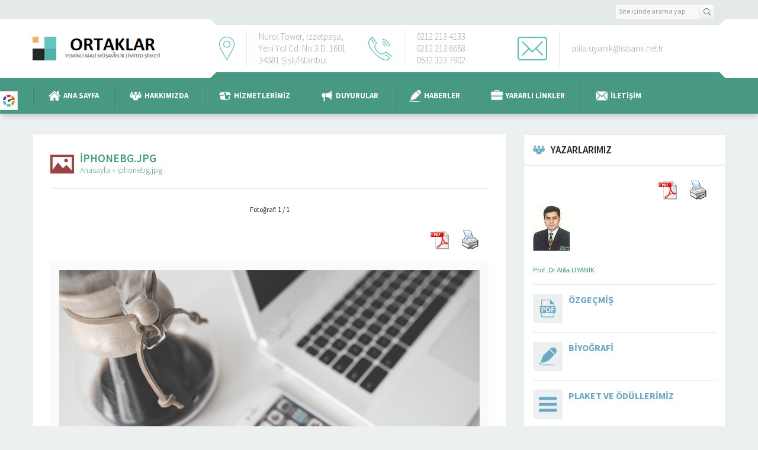

--- FILE ---
content_type: text/html; charset=UTF-8
request_url: https://www.ortaklarymm.com/iphonebg-jpg
body_size: 11039
content:
<!DOCTYPE html>
<html dir="ltr" lang="tr" prefix="og: https://ogp.me/ns#" >
<head>
<meta name="viewport" content="width=device-width, initial-scale=1" />
<meta charset="UTF-8" />
<link href='https://fonts.googleapis.com/css?family=Source+Sans+Pro:300,400,600,700,400italic&amp;subset=latin,latin-ext' rel='stylesheet' type='text/css'>
<link rel="stylesheet" type="text/css" href="https://www.ortaklarymm.com/wp-content/themes/yakamoz/style.css" media="all" />
<style>a,h1,h2,h3,h4{color:#489983;}#menu li:before{background:#3a8b75;border-left:1px solid #54a58f;}#featured .line,#featured .line:before{background:#53a48e;}#headerInfo .bottom,#menuGroup,#menu .sub-menu,#featured,footer,.safirButton,.safirnavi span,.safirnavi a,#spot .toggle:hover{background:#489983;}.aboutWidget .menuBlock.mavi a:hover .icon,.mavi .safirBox .safirButton:hover,#spot.mavi .safirButton:hover,.safirCustomMenu.mavi .toggle.icon,.buttonWidget.mavi .icon,body.safirColormavi #content form input[type=submit],#spot.mavi .icon,#content #comments.mavi form input[type=submit]{background:#6AAAC4;}.buttonWidget.mavi{background:#74b4ce}.buttonWidget.mavi:hover,.buttonWidget.mavi:hover .icon{background:#65a5bf}.aboutWidget .menuBlock.mavi a .title,.advancedPostsWidget1.mavi .item .title a:hover,.advancedPostsWidget2.mavi .item .title a:hover,.categoriesWidget.mavi .item .title a:hover,.safirCustomMenu.mavi a:hover,.safirCustomMenu.mavi a .title.active{color:#6AAAC4;}.descriptionbox.mavi .inner{background-color:rgba(106,170,196,0.85);}.safirOwlButtons.mavi .owl-buttons .owl-prev{background-position:-20px -660px;}.safirOwlButtons.mavi .owl-buttons .owl-next{background-position:-20px -680px;}aside .safirOwlButtons.mavi .owl-buttons .owl-prev{background-position:-15px -495px;}aside .safirOwlButtons.mavi .owl-buttons .owl-next{background-position:-15px -510px;}body.safirColormavi .safir-faq .icon:before{background-position:-20px -140px;}.aboutWidget .menuBlock.kirmizi a:hover .icon,.kirmizi .safirBox .safirButton:hover,#spot.kirmizi .safirButton:hover,.safirCustomMenu.kirmizi .toggle.icon,.buttonWidget.kirmizi .icon,body.safirColorkirmizi #content form input[type=submit],#spot.kirmizi .icon,#content #comments.kirmizi form input[type=submit]{background:#9E4141;}.buttonWidget.kirmizi{background:#a84b4b}.buttonWidget.kirmizi:hover,.buttonWidget.kirmizi:hover .icon{background:#993c3c}.aboutWidget .menuBlock.kirmizi a .title,.advancedPostsWidget1.kirmizi .item .title a:hover,.advancedPostsWidget2.kirmizi .item .title a:hover,.categoriesWidget.kirmizi .item .title a:hover,.safirCustomMenu.kirmizi a:hover,.safirCustomMenu.kirmizi a .title.active{color:#9E4141;}.descriptionbox.kirmizi .inner{background-color:rgba(158,65,65,0.85);}.safirOwlButtons.kirmizi .owl-buttons .owl-prev{background-position:-40px -660px;}.safirOwlButtons.kirmizi .owl-buttons .owl-next{background-position:-40px -680px;}aside .safirOwlButtons.kirmizi .owl-buttons .owl-prev{background-position:-30px -495px;}aside .safirOwlButtons.kirmizi .owl-buttons .owl-next{background-position:-30px -510px;}body.safirColorkirmizi .safir-faq .icon:before{background-position:-40px -140px;}.aboutWidget .menuBlock.yesil a:hover .icon,.yesil .safirBox .safirButton:hover,#spot.yesil .safirButton:hover,.safirCustomMenu.yesil .toggle.icon,.buttonWidget.yesil .icon,body.safirColoryesil #content form input[type=submit],#spot.yesil .icon,#content #comments.yesil form input[type=submit]{background:#4DB34D;}.buttonWidget.yesil{background:#57bd57}.buttonWidget.yesil:hover,.buttonWidget.yesil:hover .icon{background:#48ae48}.aboutWidget .menuBlock.yesil a .title,.advancedPostsWidget1.yesil .item .title a:hover,.advancedPostsWidget2.yesil .item .title a:hover,.categoriesWidget.yesil .item .title a:hover,.safirCustomMenu.yesil a:hover,.safirCustomMenu.yesil a .title.active{color:#4DB34D;}.descriptionbox.yesil .inner{background-color:rgba(77,179,77,0.85);}.safirOwlButtons.yesil .owl-buttons .owl-prev{background-position:-60px -660px;}.safirOwlButtons.yesil .owl-buttons .owl-next{background-position:-60px -680px;}aside .safirOwlButtons.yesil .owl-buttons .owl-prev{background-position:-45px -495px;}aside .safirOwlButtons.yesil .owl-buttons .owl-next{background-position:-45px -510px;}body.safirColoryesil .safir-faq .icon:before{background-position:-60px -140px;}.aboutWidget .menuBlock.turuncu a:hover .icon,.turuncu .safirBox .safirButton:hover,#spot.turuncu .safirButton:hover,.safirCustomMenu.turuncu .toggle.icon,.buttonWidget.turuncu .icon,body.safirColorturuncu #content form input[type=submit],#spot.turuncu .icon,#content #comments.turuncu form input[type=submit]{background:#D39B42;}.buttonWidget.turuncu{background:#dda54c}.buttonWidget.turuncu:hover,.buttonWidget.turuncu:hover .icon{background:#ce963d}.aboutWidget .menuBlock.turuncu a .title,.advancedPostsWidget1.turuncu .item .title a:hover,.advancedPostsWidget2.turuncu .item .title a:hover,.categoriesWidget.turuncu .item .title a:hover,.safirCustomMenu.turuncu a:hover,.safirCustomMenu.turuncu a .title.active{color:#D39B42;}.descriptionbox.turuncu .inner{background-color:rgba(211,155,66,0.85);}.safirOwlButtons.turuncu .owl-buttons .owl-prev{background-position:-80px -660px;}.safirOwlButtons.turuncu .owl-buttons .owl-next{background-position:-80px -680px;}aside .safirOwlButtons.turuncu .owl-buttons .owl-prev{background-position:-60px -495px;}aside .safirOwlButtons.turuncu .owl-buttons .owl-next{background-position:-60px -510px;}body.safirColorturuncu .safir-faq .icon:before{background-position:-80px -140px;}.aboutWidget .menuBlock.siyah a:hover .icon,.siyah .safirBox .safirButton:hover,#spot.siyah .safirButton:hover,.safirCustomMenu.siyah .toggle.icon,.buttonWidget.siyah .icon,body.safirColorsiyah #content form input[type=submit],#spot.siyah .icon,#content #comments.siyah form input[type=submit]{background:#262626;}.buttonWidget.siyah{background:#303030}.buttonWidget.siyah:hover,.buttonWidget.siyah:hover .icon{background:#212121}.aboutWidget .menuBlock.siyah a .title,.advancedPostsWidget1.siyah .item .title a:hover,.advancedPostsWidget2.siyah .item .title a:hover,.categoriesWidget.siyah .item .title a:hover,.safirCustomMenu.siyah a:hover,.safirCustomMenu.siyah a .title.active{color:#262626;}.descriptionbox.siyah .inner{background-color:rgba(38,38,38,0.85);}.safirOwlButtons.siyah .owl-buttons .owl-prev{background-position:-100px -660px;}.safirOwlButtons.siyah .owl-buttons .owl-next{background-position:-100px -680px;}aside .safirOwlButtons.siyah .owl-buttons .owl-prev{background-position:-75px -495px;}aside .safirOwlButtons.siyah .owl-buttons .owl-next{background-position:-75px -510px;}body.safirColorsiyah .safir-faq .icon:before{background-position:-100px -140px;}</style><link rel="shortcut icon" href="https://www.ortaklarymm.com/wp-content/themes/yakamoz/images/favicon.ico" type="image/x-icon">

<!--[if lt IE 9]>
<script src="https://www.ortaklarymm.com/wp-content/themes/yakamoz/scripts/html5shiv.js"></script>
<![endif]-->
	<link rel="image_src" href="https://www.ortaklarymm.com/wp-content/uploads/revslider/anasayfa/iphonebg.jpg"/>
	<link rel="canonical" href="https://www.ortaklarymm.com/iphonebg-jpg" />
	<meta property="og:type" content="article" />
	<meta property="og:description" content="" />
	<meta property="og:title" content="iphonebg.jpg" />
	<meta property="og:image" content="https://www.ortaklarymm.com/wp-content/uploads/revslider/anasayfa/iphonebg.jpg" />
	<meta property="og:url" content="https://www.ortaklarymm.com/iphonebg-jpg" />
	<meta property="og:image:width" content="450"/>
	<meta property="og:image:height" content="298"/>

<title>iphonebg.jpg | Ortaklar Yeminli Mali Müşavirlik</title>
	<style>img:is([sizes="auto" i], [sizes^="auto," i]) { contain-intrinsic-size: 3000px 1500px }</style>
	
		<!-- All in One SEO 4.8.9 - aioseo.com -->
	<meta name="robots" content="max-image-preview:large" />
	<meta name="author" content="Salih"/>
	<link rel="canonical" href="https://www.ortaklarymm.com/iphonebg-jpg" />
	<meta name="generator" content="All in One SEO (AIOSEO) 4.8.9" />
		<meta property="og:locale" content="tr_TR" />
		<meta property="og:site_name" content="Ortaklar Yeminli Mali Müşavirlik | Ortaklar YMM" />
		<meta property="og:type" content="article" />
		<meta property="og:title" content="iphonebg.jpg | Ortaklar Yeminli Mali Müşavirlik" />
		<meta property="og:url" content="https://www.ortaklarymm.com/iphonebg-jpg" />
		<meta property="article:published_time" content="2019-11-06T12:01:40+00:00" />
		<meta property="article:modified_time" content="2019-11-06T12:01:40+00:00" />
		<meta name="twitter:card" content="summary" />
		<meta name="twitter:title" content="iphonebg.jpg | Ortaklar Yeminli Mali Müşavirlik" />
		<script type="application/ld+json" class="aioseo-schema">
			{"@context":"https:\/\/schema.org","@graph":[{"@type":"BreadcrumbList","@id":"https:\/\/www.ortaklarymm.com\/iphonebg-jpg#breadcrumblist","itemListElement":[{"@type":"ListItem","@id":"https:\/\/www.ortaklarymm.com#listItem","position":1,"name":"Ev","item":"https:\/\/www.ortaklarymm.com","nextItem":{"@type":"ListItem","@id":"https:\/\/www.ortaklarymm.com\/iphonebg-jpg#listItem","name":"iphonebg.jpg"}},{"@type":"ListItem","@id":"https:\/\/www.ortaklarymm.com\/iphonebg-jpg#listItem","position":2,"name":"iphonebg.jpg","previousItem":{"@type":"ListItem","@id":"https:\/\/www.ortaklarymm.com#listItem","name":"Ev"}}]},{"@type":"ItemPage","@id":"https:\/\/www.ortaklarymm.com\/iphonebg-jpg#itempage","url":"https:\/\/www.ortaklarymm.com\/iphonebg-jpg","name":"iphonebg.jpg | Ortaklar Yeminli Mali M\u00fc\u015favirlik","inLanguage":"tr-TR","isPartOf":{"@id":"https:\/\/www.ortaklarymm.com\/#website"},"breadcrumb":{"@id":"https:\/\/www.ortaklarymm.com\/iphonebg-jpg#breadcrumblist"},"author":{"@id":"https:\/\/www.ortaklarymm.com\/author\/salih#author"},"creator":{"@id":"https:\/\/www.ortaklarymm.com\/author\/salih#author"},"datePublished":"2019-11-06T12:01:40+03:00","dateModified":"2019-11-06T12:01:40+03:00"},{"@type":"Organization","@id":"https:\/\/www.ortaklarymm.com\/#organization","name":"Ortaklar Yeminli Mali M\u00fc\u015favirlik","description":"Ortaklar YMM","url":"https:\/\/www.ortaklarymm.com\/"},{"@type":"Person","@id":"https:\/\/www.ortaklarymm.com\/author\/salih#author","url":"https:\/\/www.ortaklarymm.com\/author\/salih","name":"Salih","image":{"@type":"ImageObject","@id":"https:\/\/www.ortaklarymm.com\/iphonebg-jpg#authorImage","url":"https:\/\/secure.gravatar.com\/avatar\/c1d4d5d9582859b718ae3d90a887f396ae6cf73f27c01bac4299ff6e9c292334?s=96&d=mm&r=g","width":96,"height":96,"caption":"Salih"}},{"@type":"WebSite","@id":"https:\/\/www.ortaklarymm.com\/#website","url":"https:\/\/www.ortaklarymm.com\/","name":"Ortaklar Yeminli Mali M\u00fc\u015favirlik","description":"Ortaklar YMM","inLanguage":"tr-TR","publisher":{"@id":"https:\/\/www.ortaklarymm.com\/#organization"}}]}
		</script>
		<!-- All in One SEO -->

<script type="text/javascript">
/* <![CDATA[ */
window._wpemojiSettings = {"baseUrl":"https:\/\/s.w.org\/images\/core\/emoji\/16.0.1\/72x72\/","ext":".png","svgUrl":"https:\/\/s.w.org\/images\/core\/emoji\/16.0.1\/svg\/","svgExt":".svg","source":{"concatemoji":"https:\/\/www.ortaklarymm.com\/wp-includes\/js\/wp-emoji-release.min.js?ver=6.8.3"}};
/*! This file is auto-generated */
!function(s,n){var o,i,e;function c(e){try{var t={supportTests:e,timestamp:(new Date).valueOf()};sessionStorage.setItem(o,JSON.stringify(t))}catch(e){}}function p(e,t,n){e.clearRect(0,0,e.canvas.width,e.canvas.height),e.fillText(t,0,0);var t=new Uint32Array(e.getImageData(0,0,e.canvas.width,e.canvas.height).data),a=(e.clearRect(0,0,e.canvas.width,e.canvas.height),e.fillText(n,0,0),new Uint32Array(e.getImageData(0,0,e.canvas.width,e.canvas.height).data));return t.every(function(e,t){return e===a[t]})}function u(e,t){e.clearRect(0,0,e.canvas.width,e.canvas.height),e.fillText(t,0,0);for(var n=e.getImageData(16,16,1,1),a=0;a<n.data.length;a++)if(0!==n.data[a])return!1;return!0}function f(e,t,n,a){switch(t){case"flag":return n(e,"\ud83c\udff3\ufe0f\u200d\u26a7\ufe0f","\ud83c\udff3\ufe0f\u200b\u26a7\ufe0f")?!1:!n(e,"\ud83c\udde8\ud83c\uddf6","\ud83c\udde8\u200b\ud83c\uddf6")&&!n(e,"\ud83c\udff4\udb40\udc67\udb40\udc62\udb40\udc65\udb40\udc6e\udb40\udc67\udb40\udc7f","\ud83c\udff4\u200b\udb40\udc67\u200b\udb40\udc62\u200b\udb40\udc65\u200b\udb40\udc6e\u200b\udb40\udc67\u200b\udb40\udc7f");case"emoji":return!a(e,"\ud83e\udedf")}return!1}function g(e,t,n,a){var r="undefined"!=typeof WorkerGlobalScope&&self instanceof WorkerGlobalScope?new OffscreenCanvas(300,150):s.createElement("canvas"),o=r.getContext("2d",{willReadFrequently:!0}),i=(o.textBaseline="top",o.font="600 32px Arial",{});return e.forEach(function(e){i[e]=t(o,e,n,a)}),i}function t(e){var t=s.createElement("script");t.src=e,t.defer=!0,s.head.appendChild(t)}"undefined"!=typeof Promise&&(o="wpEmojiSettingsSupports",i=["flag","emoji"],n.supports={everything:!0,everythingExceptFlag:!0},e=new Promise(function(e){s.addEventListener("DOMContentLoaded",e,{once:!0})}),new Promise(function(t){var n=function(){try{var e=JSON.parse(sessionStorage.getItem(o));if("object"==typeof e&&"number"==typeof e.timestamp&&(new Date).valueOf()<e.timestamp+604800&&"object"==typeof e.supportTests)return e.supportTests}catch(e){}return null}();if(!n){if("undefined"!=typeof Worker&&"undefined"!=typeof OffscreenCanvas&&"undefined"!=typeof URL&&URL.createObjectURL&&"undefined"!=typeof Blob)try{var e="postMessage("+g.toString()+"("+[JSON.stringify(i),f.toString(),p.toString(),u.toString()].join(",")+"));",a=new Blob([e],{type:"text/javascript"}),r=new Worker(URL.createObjectURL(a),{name:"wpTestEmojiSupports"});return void(r.onmessage=function(e){c(n=e.data),r.terminate(),t(n)})}catch(e){}c(n=g(i,f,p,u))}t(n)}).then(function(e){for(var t in e)n.supports[t]=e[t],n.supports.everything=n.supports.everything&&n.supports[t],"flag"!==t&&(n.supports.everythingExceptFlag=n.supports.everythingExceptFlag&&n.supports[t]);n.supports.everythingExceptFlag=n.supports.everythingExceptFlag&&!n.supports.flag,n.DOMReady=!1,n.readyCallback=function(){n.DOMReady=!0}}).then(function(){return e}).then(function(){var e;n.supports.everything||(n.readyCallback(),(e=n.source||{}).concatemoji?t(e.concatemoji):e.wpemoji&&e.twemoji&&(t(e.twemoji),t(e.wpemoji)))}))}((window,document),window._wpemojiSettings);
/* ]]> */
</script>
<style id='wp-emoji-styles-inline-css' type='text/css'>

	img.wp-smiley, img.emoji {
		display: inline !important;
		border: none !important;
		box-shadow: none !important;
		height: 1em !important;
		width: 1em !important;
		margin: 0 0.07em !important;
		vertical-align: -0.1em !important;
		background: none !important;
		padding: 0 !important;
	}
</style>
<link rel='stylesheet' id='wp-block-library-css' href='https://www.ortaklarymm.com/wp-includes/css/dist/block-library/style.min.css?ver=6.8.3' type='text/css' media='all' />
<style id='classic-theme-styles-inline-css' type='text/css'>
/*! This file is auto-generated */
.wp-block-button__link{color:#fff;background-color:#32373c;border-radius:9999px;box-shadow:none;text-decoration:none;padding:calc(.667em + 2px) calc(1.333em + 2px);font-size:1.125em}.wp-block-file__button{background:#32373c;color:#fff;text-decoration:none}
</style>
<style id='global-styles-inline-css' type='text/css'>
:root{--wp--preset--aspect-ratio--square: 1;--wp--preset--aspect-ratio--4-3: 4/3;--wp--preset--aspect-ratio--3-4: 3/4;--wp--preset--aspect-ratio--3-2: 3/2;--wp--preset--aspect-ratio--2-3: 2/3;--wp--preset--aspect-ratio--16-9: 16/9;--wp--preset--aspect-ratio--9-16: 9/16;--wp--preset--color--black: #000000;--wp--preset--color--cyan-bluish-gray: #abb8c3;--wp--preset--color--white: #ffffff;--wp--preset--color--pale-pink: #f78da7;--wp--preset--color--vivid-red: #cf2e2e;--wp--preset--color--luminous-vivid-orange: #ff6900;--wp--preset--color--luminous-vivid-amber: #fcb900;--wp--preset--color--light-green-cyan: #7bdcb5;--wp--preset--color--vivid-green-cyan: #00d084;--wp--preset--color--pale-cyan-blue: #8ed1fc;--wp--preset--color--vivid-cyan-blue: #0693e3;--wp--preset--color--vivid-purple: #9b51e0;--wp--preset--gradient--vivid-cyan-blue-to-vivid-purple: linear-gradient(135deg,rgba(6,147,227,1) 0%,rgb(155,81,224) 100%);--wp--preset--gradient--light-green-cyan-to-vivid-green-cyan: linear-gradient(135deg,rgb(122,220,180) 0%,rgb(0,208,130) 100%);--wp--preset--gradient--luminous-vivid-amber-to-luminous-vivid-orange: linear-gradient(135deg,rgba(252,185,0,1) 0%,rgba(255,105,0,1) 100%);--wp--preset--gradient--luminous-vivid-orange-to-vivid-red: linear-gradient(135deg,rgba(255,105,0,1) 0%,rgb(207,46,46) 100%);--wp--preset--gradient--very-light-gray-to-cyan-bluish-gray: linear-gradient(135deg,rgb(238,238,238) 0%,rgb(169,184,195) 100%);--wp--preset--gradient--cool-to-warm-spectrum: linear-gradient(135deg,rgb(74,234,220) 0%,rgb(151,120,209) 20%,rgb(207,42,186) 40%,rgb(238,44,130) 60%,rgb(251,105,98) 80%,rgb(254,248,76) 100%);--wp--preset--gradient--blush-light-purple: linear-gradient(135deg,rgb(255,206,236) 0%,rgb(152,150,240) 100%);--wp--preset--gradient--blush-bordeaux: linear-gradient(135deg,rgb(254,205,165) 0%,rgb(254,45,45) 50%,rgb(107,0,62) 100%);--wp--preset--gradient--luminous-dusk: linear-gradient(135deg,rgb(255,203,112) 0%,rgb(199,81,192) 50%,rgb(65,88,208) 100%);--wp--preset--gradient--pale-ocean: linear-gradient(135deg,rgb(255,245,203) 0%,rgb(182,227,212) 50%,rgb(51,167,181) 100%);--wp--preset--gradient--electric-grass: linear-gradient(135deg,rgb(202,248,128) 0%,rgb(113,206,126) 100%);--wp--preset--gradient--midnight: linear-gradient(135deg,rgb(2,3,129) 0%,rgb(40,116,252) 100%);--wp--preset--font-size--small: 13px;--wp--preset--font-size--medium: 20px;--wp--preset--font-size--large: 36px;--wp--preset--font-size--x-large: 42px;--wp--preset--spacing--20: 0.44rem;--wp--preset--spacing--30: 0.67rem;--wp--preset--spacing--40: 1rem;--wp--preset--spacing--50: 1.5rem;--wp--preset--spacing--60: 2.25rem;--wp--preset--spacing--70: 3.38rem;--wp--preset--spacing--80: 5.06rem;--wp--preset--shadow--natural: 6px 6px 9px rgba(0, 0, 0, 0.2);--wp--preset--shadow--deep: 12px 12px 50px rgba(0, 0, 0, 0.4);--wp--preset--shadow--sharp: 6px 6px 0px rgba(0, 0, 0, 0.2);--wp--preset--shadow--outlined: 6px 6px 0px -3px rgba(255, 255, 255, 1), 6px 6px rgba(0, 0, 0, 1);--wp--preset--shadow--crisp: 6px 6px 0px rgba(0, 0, 0, 1);}:where(.is-layout-flex){gap: 0.5em;}:where(.is-layout-grid){gap: 0.5em;}body .is-layout-flex{display: flex;}.is-layout-flex{flex-wrap: wrap;align-items: center;}.is-layout-flex > :is(*, div){margin: 0;}body .is-layout-grid{display: grid;}.is-layout-grid > :is(*, div){margin: 0;}:where(.wp-block-columns.is-layout-flex){gap: 2em;}:where(.wp-block-columns.is-layout-grid){gap: 2em;}:where(.wp-block-post-template.is-layout-flex){gap: 1.25em;}:where(.wp-block-post-template.is-layout-grid){gap: 1.25em;}.has-black-color{color: var(--wp--preset--color--black) !important;}.has-cyan-bluish-gray-color{color: var(--wp--preset--color--cyan-bluish-gray) !important;}.has-white-color{color: var(--wp--preset--color--white) !important;}.has-pale-pink-color{color: var(--wp--preset--color--pale-pink) !important;}.has-vivid-red-color{color: var(--wp--preset--color--vivid-red) !important;}.has-luminous-vivid-orange-color{color: var(--wp--preset--color--luminous-vivid-orange) !important;}.has-luminous-vivid-amber-color{color: var(--wp--preset--color--luminous-vivid-amber) !important;}.has-light-green-cyan-color{color: var(--wp--preset--color--light-green-cyan) !important;}.has-vivid-green-cyan-color{color: var(--wp--preset--color--vivid-green-cyan) !important;}.has-pale-cyan-blue-color{color: var(--wp--preset--color--pale-cyan-blue) !important;}.has-vivid-cyan-blue-color{color: var(--wp--preset--color--vivid-cyan-blue) !important;}.has-vivid-purple-color{color: var(--wp--preset--color--vivid-purple) !important;}.has-black-background-color{background-color: var(--wp--preset--color--black) !important;}.has-cyan-bluish-gray-background-color{background-color: var(--wp--preset--color--cyan-bluish-gray) !important;}.has-white-background-color{background-color: var(--wp--preset--color--white) !important;}.has-pale-pink-background-color{background-color: var(--wp--preset--color--pale-pink) !important;}.has-vivid-red-background-color{background-color: var(--wp--preset--color--vivid-red) !important;}.has-luminous-vivid-orange-background-color{background-color: var(--wp--preset--color--luminous-vivid-orange) !important;}.has-luminous-vivid-amber-background-color{background-color: var(--wp--preset--color--luminous-vivid-amber) !important;}.has-light-green-cyan-background-color{background-color: var(--wp--preset--color--light-green-cyan) !important;}.has-vivid-green-cyan-background-color{background-color: var(--wp--preset--color--vivid-green-cyan) !important;}.has-pale-cyan-blue-background-color{background-color: var(--wp--preset--color--pale-cyan-blue) !important;}.has-vivid-cyan-blue-background-color{background-color: var(--wp--preset--color--vivid-cyan-blue) !important;}.has-vivid-purple-background-color{background-color: var(--wp--preset--color--vivid-purple) !important;}.has-black-border-color{border-color: var(--wp--preset--color--black) !important;}.has-cyan-bluish-gray-border-color{border-color: var(--wp--preset--color--cyan-bluish-gray) !important;}.has-white-border-color{border-color: var(--wp--preset--color--white) !important;}.has-pale-pink-border-color{border-color: var(--wp--preset--color--pale-pink) !important;}.has-vivid-red-border-color{border-color: var(--wp--preset--color--vivid-red) !important;}.has-luminous-vivid-orange-border-color{border-color: var(--wp--preset--color--luminous-vivid-orange) !important;}.has-luminous-vivid-amber-border-color{border-color: var(--wp--preset--color--luminous-vivid-amber) !important;}.has-light-green-cyan-border-color{border-color: var(--wp--preset--color--light-green-cyan) !important;}.has-vivid-green-cyan-border-color{border-color: var(--wp--preset--color--vivid-green-cyan) !important;}.has-pale-cyan-blue-border-color{border-color: var(--wp--preset--color--pale-cyan-blue) !important;}.has-vivid-cyan-blue-border-color{border-color: var(--wp--preset--color--vivid-cyan-blue) !important;}.has-vivid-purple-border-color{border-color: var(--wp--preset--color--vivid-purple) !important;}.has-vivid-cyan-blue-to-vivid-purple-gradient-background{background: var(--wp--preset--gradient--vivid-cyan-blue-to-vivid-purple) !important;}.has-light-green-cyan-to-vivid-green-cyan-gradient-background{background: var(--wp--preset--gradient--light-green-cyan-to-vivid-green-cyan) !important;}.has-luminous-vivid-amber-to-luminous-vivid-orange-gradient-background{background: var(--wp--preset--gradient--luminous-vivid-amber-to-luminous-vivid-orange) !important;}.has-luminous-vivid-orange-to-vivid-red-gradient-background{background: var(--wp--preset--gradient--luminous-vivid-orange-to-vivid-red) !important;}.has-very-light-gray-to-cyan-bluish-gray-gradient-background{background: var(--wp--preset--gradient--very-light-gray-to-cyan-bluish-gray) !important;}.has-cool-to-warm-spectrum-gradient-background{background: var(--wp--preset--gradient--cool-to-warm-spectrum) !important;}.has-blush-light-purple-gradient-background{background: var(--wp--preset--gradient--blush-light-purple) !important;}.has-blush-bordeaux-gradient-background{background: var(--wp--preset--gradient--blush-bordeaux) !important;}.has-luminous-dusk-gradient-background{background: var(--wp--preset--gradient--luminous-dusk) !important;}.has-pale-ocean-gradient-background{background: var(--wp--preset--gradient--pale-ocean) !important;}.has-electric-grass-gradient-background{background: var(--wp--preset--gradient--electric-grass) !important;}.has-midnight-gradient-background{background: var(--wp--preset--gradient--midnight) !important;}.has-small-font-size{font-size: var(--wp--preset--font-size--small) !important;}.has-medium-font-size{font-size: var(--wp--preset--font-size--medium) !important;}.has-large-font-size{font-size: var(--wp--preset--font-size--large) !important;}.has-x-large-font-size{font-size: var(--wp--preset--font-size--x-large) !important;}
:where(.wp-block-post-template.is-layout-flex){gap: 1.25em;}:where(.wp-block-post-template.is-layout-grid){gap: 1.25em;}
:where(.wp-block-columns.is-layout-flex){gap: 2em;}:where(.wp-block-columns.is-layout-grid){gap: 2em;}
:root :where(.wp-block-pullquote){font-size: 1.5em;line-height: 1.6;}
</style>
<link rel='stylesheet' id='contact-form-7-css' href='https://www.ortaklarymm.com/wp-content/plugins/contact-form-7/includes/css/styles.css?ver=6.1.3' type='text/css' media='all' />
<link rel='stylesheet' id='pdfprnt_frontend-css' href='https://www.ortaklarymm.com/wp-content/plugins/pdf-print/css/frontend.css?ver=2.4.4' type='text/css' media='all' />
<script type="text/javascript" src="https://www.ortaklarymm.com/wp-includes/js/jquery/jquery.min.js?ver=3.7.1" id="jquery-core-js"></script>
<script type="text/javascript" src="https://www.ortaklarymm.com/wp-includes/js/jquery/jquery-migrate.min.js?ver=3.4.1" id="jquery-migrate-js"></script>
<link rel="https://api.w.org/" href="https://www.ortaklarymm.com/wp-json/" /><link rel="alternate" title="JSON" type="application/json" href="https://www.ortaklarymm.com/wp-json/wp/v2/media/139" /><link rel="EditURI" type="application/rsd+xml" title="RSD" href="https://www.ortaklarymm.com/xmlrpc.php?rsd" />
<link rel='shortlink' href='https://www.ortaklarymm.com/?p=139' />
<link rel="alternate" title="oEmbed (JSON)" type="application/json+oembed" href="https://www.ortaklarymm.com/wp-json/oembed/1.0/embed?url=https%3A%2F%2Fwww.ortaklarymm.com%2Fiphonebg-jpg" />
<link rel="alternate" title="oEmbed (XML)" type="text/xml+oembed" href="https://www.ortaklarymm.com/wp-json/oembed/1.0/embed?url=https%3A%2F%2Fwww.ortaklarymm.com%2Fiphonebg-jpg&#038;format=xml" />
<!-- Global site tag (gtag.js) - Google Analytics -->
<script async src="https://www.googletagmanager.com/gtag/js?id=UA-3668813-45"></script>
<script>
  window.dataLayer = window.dataLayer || [];
  function gtag(){dataLayer.push(arguments);}
  gtag('js', new Date());

  gtag('config', 'UA-3668813-45');
</script>
</head>
<body data-rsssl=1 class="attachment wp-singular attachment-template-default single single-attachment postid-139 attachmentid-139 attachment-jpeg wp-theme-yakamoz desktop stickyMenu sidebarRight safirColorkirmizi">

	<div id="switcher">
		<form action="https://www.ortaklarymm.com" method="get">
			<p>Site Rengi</p>
			<input class="switcherInput" name="color" type="text" value="#489983" size="7" maxlength="7" style="width: 88px;border:1px solid #dedede;font-size:12px;height: 28px;">
			<br/><input type="submit" value="Siteye Uygula" style="width: 88px;margin-top:4px;font-size:12px;height: 28px;" />
		</form>
		<div class="icon"></div>
	</div>

<header>
	<div id="topbar">
		<div class="innerContainer">
			<div id="topmenu">
							</div>
			<div class="rightBlock">
				<div id="topSearch">
					<form method="get" id="safir-searchform" action="https://www.ortaklarymm.com">
						<input type="text" name="s" id="s" value="Site içinde arama yap" onblur="if(this.value=='') this.value=this.defaultValue;" onfocus="if(this.value==this.defaultValue) this.value='';" />
						<button type="submit"></button>
					</form>
				</div>
				<div id="topSocial" class="safirSocial">
										<ul>
											</ul>
				</div>
			</div>
		</div>
	</div>

	<div id="header">
		<div class="innerContainer">
			<div id="logo">
								<span><a href="https://www.ortaklarymm.com"><img src="https://www.ortaklarymm.com/wp-content/uploads/2019/11/logo-2.png" alt="Ortaklar Yeminli Mali Müşavirlik" title="Ortaklar Yeminli Mali Müşavirlik - Anasayfa" width="235" height="40" /></a></span>			</div>
			<div id="headerInfo">
				<div class="top"></div>
				<div class="inner">
											<div class="item address">
							<div class="icon"></div>
							<div class="text"><div class="inner"><span>Adres: </span> Nurol Tower, İzzetpaşa, Yeni Yol Cd. No:3 D: 1601 34381 Şişli/İstanbul</div></div>
						</div>
																<div class="item phone">
							<div class="icon"></div>
							<div class="text"><div class="inner"><span>Telefon: </span> 0212 213 4133<br />
0212 213 6668<br />
0532 323 7902</div></div>
						</div>
																<div class="item email">
							<div class="icon"></div>
							<div class="text"><div class="inner"><span>Email: </span> atila.uyanik@isbank.net.tr</div></div>
						</div>
									</div>
				<div class="bottom"></div>
			</div>
		</div>
	</div>
</header>

<div id="menuGroup">
	<div class="innerContainer">
		<div id="menu">
			<ul id="menu-ana-menu" class="menu"><li id="menu-item-8" class="ev menu-item menu-item-type-custom menu-item-object-custom menu-item-home menu-item-8"><a href="https://www.ortaklarymm.com/">Ana Sayfa</a></li>
<li id="menu-item-64" class="kurumsal menu-item menu-item-type-post_type menu-item-object-post menu-item-has-children menu-item-64"><a href="https://www.ortaklarymm.com/hakkimizda.html">Hakkımızda</a>
<ul class="sub-menu">
	<li id="menu-item-63" class="menu-item menu-item-type-post_type menu-item-object-post menu-item-63"><a href="https://www.ortaklarymm.com/vizyonumuz.html">Vizyonumuz</a></li>
	<li id="menu-item-62" class="menu-item menu-item-type-post_type menu-item-object-post menu-item-62"><a href="https://www.ortaklarymm.com/misyonumuz.html">Misyonumuz</a></li>
	<li id="menu-item-61" class="menu-item menu-item-type-post_type menu-item-object-post menu-item-61"><a href="https://www.ortaklarymm.com/organizasyon-semasi.html">Organizasyon Şeması</a></li>
</ul>
</li>
<li id="menu-item-65" class="urun menu-item menu-item-type-post_type menu-item-object-post menu-item-has-children menu-item-65"><a href="https://www.ortaklarymm.com/danismanlik.html">Hizmetlerimiz</a>
<ul class="sub-menu">
	<li id="menu-item-58" class="menu-item menu-item-type-post_type menu-item-object-post menu-item-58"><a href="https://www.ortaklarymm.com/mali-organizasyon.html">Mali Organizasyon</a></li>
	<li id="menu-item-59" class="menu-item menu-item-type-post_type menu-item-object-post menu-item-59"><a href="https://www.ortaklarymm.com/denetim-tasdik.html">Denetim Tasdik</a></li>
	<li id="menu-item-60" class="menu-item menu-item-type-post_type menu-item-object-post menu-item-60"><a href="https://www.ortaklarymm.com/danismanlik.html">Danışmanlık</a></li>
</ul>
</li>
<li id="menu-item-66" class="duyuru menu-item menu-item-type-taxonomy menu-item-object-category menu-item-has-children menu-item-66"><a href="https://www.ortaklarymm.com/category/duyurular">Duyurular</a>
<ul class="sub-menu">
	<li id="menu-item-206" class="gazete menu-item menu-item-type-taxonomy menu-item-object-category menu-item-206"><a href="https://www.ortaklarymm.com/category/duyurular/mevzuat">Mevzuat</a></li>
	<li id="menu-item-207" class="pdf menu-item menu-item-type-taxonomy menu-item-object-category menu-item-207"><a href="https://www.ortaklarymm.com/category/duyurular/sirkuler">Sirküler</a></li>
	<li id="menu-item-68" class="canta menu-item menu-item-type-taxonomy menu-item-object-category menu-item-68"><a href="https://www.ortaklarymm.com/category/kur-degerleme">Kur Değerleme</a></li>
</ul>
</li>
<li id="menu-item-67" class="kalem menu-item menu-item-type-taxonomy menu-item-object-category current-post-ancestor current-menu-parent current-post-parent menu-item-67"><a href="https://www.ortaklarymm.com/category/haberler">Haberler</a></li>
<li id="menu-item-166" class="canta menu-item menu-item-type-custom menu-item-object-custom menu-item-has-children menu-item-166"><a href="#">Yararlı Linkler</a>
<ul class="sub-menu">
	<li id="menu-item-168" class="menu-item menu-item-type-custom menu-item-object-custom menu-item-168"><a target="_blank" href="https://www.resmigazete.gov.tr/">Resmi Gazete</a></li>
	<li id="menu-item-169" class="menu-item menu-item-type-custom menu-item-object-custom menu-item-169"><a target="_blank" href="https://www.hmb.gov.tr/">Maliye Bakanlığı</a></li>
	<li id="menu-item-170" class="menu-item menu-item-type-custom menu-item-object-custom menu-item-170"><a target="_blank" href="http://www.sgk.gov.tr/wps/portal/sgk/tr">Sosyal Güvenlik Kurumu</a></li>
	<li id="menu-item-171" class="menu-item menu-item-type-custom menu-item-object-custom menu-item-171"><a target="_blank" href="https://www.gib.gov.tr/">Gelir İdare Başkanlığı</a></li>
	<li id="menu-item-172" class="menu-item menu-item-type-custom menu-item-object-custom menu-item-172"><a target="_blank" href="https://uyg.sgk.gov.tr/borc366Sorgula/">SSK Borç Sorgulama</a></li>
	<li id="menu-item-173" class="menu-item menu-item-type-custom menu-item-object-custom menu-item-173"><a target="_blank" href="http://www.istanbulymmo.org.tr/tr/">İstanbul YMMO</a></li>
	<li id="menu-item-174" class="menu-item menu-item-type-custom menu-item-object-custom menu-item-174"><a target="_blank" href="http://www.ivdb.gov.tr">İstanbul Vergi Dairesi Başkanlığı</a></li>
	<li id="menu-item-175" class="menu-item menu-item-type-custom menu-item-object-custom menu-item-175"><a target="_blank" href="https://www.turkiye.gov.tr/">E Devlet</a></li>
	<li id="menu-item-176" class="menu-item menu-item-type-custom menu-item-object-custom menu-item-176"><a target="_blank" href="https://eteydeb.tubitak.gov.tr/teydebanasayfa.htm">Tübitak</a></li>
	<li id="menu-item-177" class="menu-item menu-item-type-custom menu-item-object-custom menu-item-177"><a target="_blank" href="https://ebelge.gib.gov.tr/anasayfa.html">E Fatura</a></li>
	<li id="menu-item-178" class="menu-item menu-item-type-custom menu-item-object-custom menu-item-178"><a target="_blank" href="http://www.edefter.gov.tr/anasayfa.html">E Defter</a></li>
	<li id="menu-item-179" class="menu-item menu-item-type-custom menu-item-object-custom menu-item-179"><a target="_blank" href="https://www.tcmb.gov.tr/">TCMB</a></li>
	<li id="menu-item-180" class="menu-item menu-item-type-custom menu-item-object-custom menu-item-180"><a href="https://www.kgk.gov.tr/DynamicContentDetail/5136/Kamu-Go%CC%88zetimi-Muhasebe-ve-Denetim-Kurumunun-Tes%CC%A7kilat-ve-Go%CC%88revleri-Hakk%C4%B1nda-Yo%CC%88netmelik">Kamu Göz. Muh. Den. Stan. Kur.</a></li>
	<li id="menu-item-181" class="menu-item menu-item-type-custom menu-item-object-custom menu-item-181"><a href="https://online.ito.org.tr/EITO/">İto</a></li>
	<li id="menu-item-182" class="menu-item menu-item-type-custom menu-item-object-custom menu-item-182"><a href="https://mersis.gtb.gov.tr/">Mersis</a></li>
	<li id="menu-item-183" class="menu-item menu-item-type-custom menu-item-object-custom menu-item-183"><a href="https://intvrg.gib.gov.tr/">İnternet Vergi Dairesi</a></li>
	<li id="menu-item-184" class="menu-item menu-item-type-custom menu-item-object-custom menu-item-184"><a href="https://ebeyanname.gib.gov.tr/index.html">E Beyanname</a></li>
	<li id="menu-item-185" class="menu-item menu-item-type-custom menu-item-object-custom menu-item-185"><a href="https://www.resmigazete.gov.tr/">Resmi Gazete</a></li>
</ul>
</li>
<li id="menu-item-69" class="iletisim menu-item menu-item-type-post_type menu-item-object-page menu-item-69"><a href="https://www.ortaklarymm.com/iletisim">İletişim</a></li>
</ul>		</div>
	</div>
</div>


<div id="main" class="innerContainer">
	<div id="content" >

<div id="single" class="attachment">
	<div class="safirBox">
		<div class="mainHeading kirmizi">
			<div class="icon foto"></div>
			<h1 class="title">iphonebg.jpg</h1>
						<div id="safircrumb">
				<a href="https://www.ortaklarymm.com/">Anasayfa</a> &raquo; <a href="https://www.ortaklarymm.com/iphonebg-jpg">iphonebg.jpg</a>			</div>	
					</div>		

		
		
		<div id="gallery-links">
			<div class="prev"></div>
			<div class="number">Fotoğraf: 1 / 1</div>
			<div class="next"></div>
		</div>

		<div id="galleryContent">
			<div class="reading">
				<div class="pdfprnt-buttons pdfprnt-buttons-attachment pdfprnt-top-right"><a href="https://www.ortaklarymm.com/iphonebg-jpg?print=pdf" class="pdfprnt-button pdfprnt-button-pdf" target="_blank"><img decoding="async" src="https://www.ortaklarymm.com/wp-content/plugins/pdf-print/images/pdf.png" alt="image_pdf" title="View PDF" /></a><a href="https://www.ortaklarymm.com/iphonebg-jpg?print=print" class="pdfprnt-button pdfprnt-button-print" target="_blank"><img decoding="async" src="https://www.ortaklarymm.com/wp-content/plugins/pdf-print/images/print.png" alt="image_print" title="Print Content" /></a></div>			</div>

			<div id="image" style="margin-bottom:5px;">
				<a href="" title="iphonebg.jpg" rel="attachment" >
					<img width="1000" height="667" src="https://www.ortaklarymm.com/wp-content/uploads/revslider/anasayfa/iphonebg.jpg" class="attachment-full size-full" alt="" decoding="async" fetchpriority="high" srcset="https://www.ortaklarymm.com/wp-content/uploads/revslider/anasayfa/iphonebg.jpg 1000w, https://www.ortaklarymm.com/wp-content/uploads/revslider/anasayfa/iphonebg-300x200.jpg 300w, https://www.ortaklarymm.com/wp-content/uploads/revslider/anasayfa/iphonebg-768x512.jpg 768w" sizes="(max-width: 1000px) 100vw, 1000px" />				</a>
			</div>	
		</div>

		<div class="gallery-nav">
							<a href="https://www.ortaklarymm.com/iphonebg-jpg" class="active">1</a>
					</div>

				<div style="text-align:center;color:#999;line-height:25px;">
			<p>Klavye yön tuşlarını kullanarak resimler arasında geçiş yapabilirsiniz.</p>
			<p>Konuya Geri Dön: <a href="https://www.ortaklarymm.com/iphonebg-jpg"><b>iphonebg.jpg</b></a></p>

		</div>
			</div>

	
</div><!--single-->

</div><!--content-->

<aside>
<div id="panels">
	<div class="aboutWidget sidebarWidget">
	<div class="safirBox">
		<div class="mainHeading mavi">
		<div class="icon kurumsal"></div>		<div class="text">
			<div class="title">YAZARLARIMIZ</div>
					</div>
	</div>
			<div class="float">
			<div class="infoBlock">
				<div class="description">
					<div class="pdfprnt-buttons pdfprnt-buttons-attachment pdfprnt-top-right"><a href="https://www.ortaklarymm.com/iphonebg-jpg?print=pdf" class="pdfprnt-button pdfprnt-button-pdf" target="_blank"><img decoding="async" src="https://www.ortaklarymm.com/wp-content/plugins/pdf-print/images/pdf.png" alt="image_pdf" title="View PDF" /></a><a href="https://www.ortaklarymm.com/iphonebg-jpg?print=print" class="pdfprnt-button pdfprnt-button-print" target="_blank"><img decoding="async" src="https://www.ortaklarymm.com/wp-content/plugins/pdf-print/images/print.png" alt="image_print" title="Print Content" /></a></div><p><img decoding="async" border="0" src="https://www.ortaklarymm.com/wp-content/uploads/2019/11/dratiilauyanikkucuk.jpg" width="62" height="77"></a></p>
<p class="MsoNormal" style="font-size: 11px; font-family: Tahoma, Arial, Verdana; color: rgb(0, 0, 0); font-style: normal; font-variant-ligatures: normal; font-variant-caps: normal; font-weight: 400; letter-spacing: normal; orphans: 2; text-indent: 0px; text-transform: none; white-space: normal; widows: 2; word-spacing: 0px; -webkit-text-stroke-width: 0px; text-decoration-style: initial; text-decoration-color: initial; margin: 0px; padding: 0px; " align="justify">
<a target="_self" href="https://www.ortaklarymm.com/prof-dr-atilla-uyanik.html"><br />
Prof. Dr Atilla UYANIK</a></p>
				</div>
			</div>
			<div class="menuBlock mavi">
				<ul id="menu-hakkimizda" class="menu"><li id="menu-item-285" class="pdf menu-item menu-item-type-post_type menu-item-object-post"><a href="https://www.ortaklarymm.com/prof-dr-atilla-uyanik.html"><span class="icon"></span><div class="inner"><div class="title">Özgeçmiş</div><div class="description"></div></div></a></li>
<li id="menu-item-286" class="kalem menu-item menu-item-type-post_type menu-item-object-post"><a href="https://www.ortaklarymm.com/prof-dr-atilla-uyanik-biyografi.html"><span class="icon"></span><div class="inner"><div class="title">Biyoğrafi</div><div class="description"></div></div></a></li>
<li id="menu-item-56" class="liste menu-item menu-item-type-post_type menu-item-object-post"><a href="https://www.ortaklarymm.com/plaket-ve-odullerimiz.html"><span class="icon"></span><div class="inner"><div class="title">Plaket ve Ödüllerimiz</div><div class="description"></div></div></a></li>
<li id="menu-item-57" class="foto menu-item menu-item-type-post_type menu-item-object-post"><a href="https://www.ortaklarymm.com/resim-galerisi.html"><span class="icon"></span><div class="inner"><div class="title">Resim Galerisi</div><div class="description"></div></div></a></li>
</ul> 
			</div>
		</div>
	</div>
</div>
<div class="safirCustomMenu sidebarWidget mavi sub-open">
	<div class="safirBox">
			<div class="mainHeading mavi">
		<div class="icon liste"></div>		<div class="text">
			<div class="title">MENÜ</div>
					</div>
	</div>
			<ul id="menu-yan-menu" class="menu"><li id="menu-item-71" class="menu-item menu-item-type-custom menu-item-object-custom menu-item-71"><a href="https://www.resmigazete.gov.tr/"><div class="icon arrow"></div><span class="title">Resmi Gazete</span></a></li>
<li id="menu-item-72" class="menu-item menu-item-type-custom menu-item-object-custom menu-item-72"><a href="https://www.hmb.gov.tr/"><div class="icon arrow"></div><span class="title">Maliye Bakanlığı</span></a></li>
<li id="menu-item-73" class="menu-item menu-item-type-custom menu-item-object-custom menu-item-73"><a href="http://www.sgk.gov.tr/wps/portal/sgk/tr"><div class="icon arrow"></div><span class="title">Sosyal Güvenlik Kurumu</span></a></li>
<li id="menu-item-74" class="menu-item menu-item-type-custom menu-item-object-custom menu-item-74"><a href="https://www.gib.gov.tr/"><div class="icon arrow"></div><span class="title">Gelir İdaresi Başkanlığı</span></a></li>
<li id="menu-item-75" class="menu-item menu-item-type-custom menu-item-object-custom menu-item-75"><a href="https://uyg.sgk.gov.tr/borc366Sorgula/"><div class="icon arrow"></div><span class="title">SSK Borç Sorgulama</span></a></li>
<li id="menu-item-76" class="menu-item menu-item-type-custom menu-item-object-custom menu-item-76"><a href="http://www.istanbulymmo.org.tr/tr/"><div class="icon arrow"></div><span class="title">İstanbul YMMO</span></a></li>
<li id="menu-item-77" class="menu-item menu-item-type-custom menu-item-object-custom menu-item-77"><a href="https://www.ivdb.gov.tr/"><div class="icon arrow"></div><span class="title">İstanbul Vergi Dairesi Başkanlığı</span></a></li>
<li id="menu-item-78" class="menu-item menu-item-type-custom menu-item-object-custom menu-item-78"><a href="https://www.turkiye.gov.tr/"><div class="icon arrow"></div><span class="title">E- Devlet</span></a></li>
<li id="menu-item-79" class="menu-item menu-item-type-custom menu-item-object-custom menu-item-79"><a href="https://eteydeb.tubitak.gov.tr/teydebanasayfa.htm"><div class="icon arrow"></div><span class="title">Tübitak</span></a></li>
<li id="menu-item-80" class="menu-item menu-item-type-custom menu-item-object-custom menu-item-80"><a href="https://ebelge.gib.gov.tr/anasayfa.html"><div class="icon arrow"></div><span class="title">E-Fatura</span></a></li>
<li id="menu-item-81" class="menu-item menu-item-type-custom menu-item-object-custom menu-item-81"><a href="http://www.edefter.gov.tr/anasayfa.html"><div class="icon arrow"></div><span class="title">E-Defter</span></a></li>
<li id="menu-item-82" class="menu-item menu-item-type-custom menu-item-object-custom menu-item-82"><a href="https://www.tcmb.gov.tr/"><div class="icon arrow"></div><span class="title">TCMB</span></a></li>
</ul> 
	</div>
</div>
<div class="contactWidget sidebarWidget">
	<div class="safirBox">
			<div class="mainHeading yesil">
		<div class="icon harita"></div>		<div class="text">
			<div class="title">İLETİŞİM BİLGİLERİMİZ</div>
					</div>
	</div>
			<div class="float">
			<div class="leftBlock">
							<div class="safirEmbedContainer">
					<iframe src="https://www.google.com/maps/embed?pb=!1m18!1m12!1m3!1d1504.0270752974775!2d28.985227008244618!3d41.067808967029464!2m3!1f0!2f0!3f0!3m2!1i1024!2i768!4f13.1!3m3!1m2!1s0x14cab6e2ebf6b7a5%3A0xdafecb760685bbc4!2zxLBzdGFuYnVsLCDEsHp6ZXRwYcWfYSwgMzQzODcgxZ5pxZ9saS_EsHN0YW5idWw!5e0!3m2!1str!2str!4v1573037448742!5m2!1str!2str" width="600" height="450" frameborder="0" style="border:0;" allowfullscreen=""></iframe>				</div>
			</div>
			<div class="rightBlock">
				<div class="safirContactInfo">
												<div class="item address">
								<div class="icon"></div>
								<div class="table">
									<div class="row"><div class="data">Nurol Tower, İzzetpaşa, Yeni Yol Cd. No:3 D: 1601 34381 Şişli/İstanbul</div></div>
								</div>
							</div>
														<div class="item contactmail">
								<div class="icon"></div>
								<div class="table">
									<div class="row"><div class="data">atila.uyanik@isbank.net.tr</div></div>
								</div>
							</div>
														<div class="item contactphone">
								<div class="icon"></div>
								<div class="table">
									<div class="row"><div class="data">0212 213 4133</div></div>
								</div>
							</div>
														<div class="item fax">
								<div class="icon"></div>
								<div class="table">
									<div class="row"><div class="data">0212 213 6668</div></div>
								</div>
							</div>
											
				</div>
			</div>
		</div>
	</div>
</div>
</div>
</aside>
</div>
<!--main-->
<div class="safirTop"><span class="arrow" title="Sayfa Başına Git"></span></div>
<footer>
	<div class="innerContainer">
		<div id="footer-social" class="safirSocial">
			<p>Bizi Sosyal Medyada Takip Edin</p>
						<ul>
							</ul>
		</div>
		<div id="footer-copyright">
			<div class="copyright"><p align="center"><font face="Arial">Sayfa Tasarım : <a target="_blank" href="https://sayfatasarim.com/">Sayfatasarim.Com</a></font></p></div>
		</div>
	</div>
	<div id="footer-menu">
		<div class="innerContainer">
			<nav>
							</nav>
		</div>
	</div>
</footer>

<script type="speculationrules">
{"prefetch":[{"source":"document","where":{"and":[{"href_matches":"\/*"},{"not":{"href_matches":["\/wp-*.php","\/wp-admin\/*","\/wp-content\/uploads\/*","\/wp-content\/*","\/wp-content\/plugins\/*","\/wp-content\/themes\/yakamoz\/*","\/*\\?(.+)"]}},{"not":{"selector_matches":"a[rel~=\"nofollow\"]"}},{"not":{"selector_matches":".no-prefetch, .no-prefetch a"}}]},"eagerness":"conservative"}]}
</script>
<script type="text/javascript" src="https://www.ortaklarymm.com/wp-includes/js/comment-reply.min.js?ver=6.8.3" id="comment-reply-js" async="async" data-wp-strategy="async"></script>
<script type="text/javascript" src="https://www.ortaklarymm.com/wp-includes/js/dist/hooks.min.js?ver=4d63a3d491d11ffd8ac6" id="wp-hooks-js"></script>
<script type="text/javascript" src="https://www.ortaklarymm.com/wp-includes/js/dist/i18n.min.js?ver=5e580eb46a90c2b997e6" id="wp-i18n-js"></script>
<script type="text/javascript" id="wp-i18n-js-after">
/* <![CDATA[ */
wp.i18n.setLocaleData( { 'text direction\u0004ltr': [ 'ltr' ] } );
/* ]]> */
</script>
<script type="text/javascript" src="https://www.ortaklarymm.com/wp-content/plugins/contact-form-7/includes/swv/js/index.js?ver=6.1.3" id="swv-js"></script>
<script type="text/javascript" id="contact-form-7-js-translations">
/* <![CDATA[ */
( function( domain, translations ) {
	var localeData = translations.locale_data[ domain ] || translations.locale_data.messages;
	localeData[""].domain = domain;
	wp.i18n.setLocaleData( localeData, domain );
} )( "contact-form-7", {"translation-revision-date":"2024-07-22 17:28:11+0000","generator":"GlotPress\/4.0.3","domain":"messages","locale_data":{"messages":{"":{"domain":"messages","plural-forms":"nplurals=2; plural=n > 1;","lang":"tr"},"This contact form is placed in the wrong place.":["Bu ileti\u015fim formu yanl\u0131\u015f yere yerle\u015ftirilmi\u015f."],"Error:":["Hata:"]}},"comment":{"reference":"includes\/js\/index.js"}} );
/* ]]> */
</script>
<script type="text/javascript" id="contact-form-7-js-before">
/* <![CDATA[ */
var wpcf7 = {
    "api": {
        "root": "https:\/\/www.ortaklarymm.com\/wp-json\/",
        "namespace": "contact-form-7\/v1"
    }
};
/* ]]> */
</script>
<script type="text/javascript" src="https://www.ortaklarymm.com/wp-content/plugins/contact-form-7/includes/js/index.js?ver=6.1.3" id="contact-form-7-js"></script>
<script type="text/javascript" src="https://www.ortaklarymm.com/wp-content/themes/yakamoz/lib/colorbox/jquery.colorbox-min.js" id="colorbox-js"></script>
<script type="text/javascript" src="https://www.ortaklarymm.com/wp-content/themes/yakamoz/lib/colorpicker/jquery.minicolors.min.js" id="minicolors-js"></script>
<script type="text/javascript" src="https://www.ortaklarymm.com/wp-content/themes/yakamoz/lib/owl-carousel/owl.carousel.min.js" id="owl-js"></script>
<script type="text/javascript" src="https://www.ortaklarymm.com/wp-content/themes/yakamoz/scripts/scripts.js" id="sfr_kurumsalscripts-js"></script>

</body>
</html>




--- FILE ---
content_type: text/css
request_url: https://www.ortaklarymm.com/wp-content/themes/yakamoz/style.css
body_size: 15459
content:
/*
Theme Name: Safir Yakamoz Wordpress Teması
Theme URI: http://demo.safirtema.com/yakamoz
Description: http://demo.safirtema.com/yakamoz
Author URI: http://safirtema.com
Author: Safir Tema
Requires PHP: 7.3
Version: 1.0
*/

/*
Safir Yakamoz Wordpress Teması Niğde 3.Noterliği tarafından Safir Tasarım adına tescillenmiş olup, ilgili dijital ürünün
kopyalanması, lisanssız kullanılması ve dağıtılması halinde hakkınızda yasal işlem başlatılacaktır.
*/

/* SAFİR RESET  */

	* {
		outline:0;
		margin:0;
		padding:0;
		vertical-align: bottom;
		box-sizing:border-box;
		-moz-box-sizing:border-box;
	}

	ol {
		list-style-position:inside;
	}

	ul {
		list-style:none;
		list-style-position:outside;
	}

	blockquote {
		margin: 10px 0;
		padding: 15px;
		font-style: italic;
		background: #ECF0F1;
		border-left: 5px solid rgba(0,0,0,0.05);
	}

	blockquote p {
		margin: 0 !important;
		text-align: left !important;
	}

	a {
		text-decoration:none;
	}

	a:hover {
		text-decoration:none;
		color: #222;
	}

	a img {
		border:none;
	}

	img {
		max-width: 100%;
		height: auto;
	}

	body {
		background:#ECF0F1;
		font: 14px "Source Sans Pro",sans-serif;
		color: #252525;
	}

	h1 {
		font-size:20px;
	}

	h2 {
		font-size:18px;
	}

	h3 {
		font-size:16px;
	}

	input, select, textarea {
		font:14px "Source Sans Pro",sans-serif;
	}

/* GENERAL CLASSES */

	.stickyMenu #wpadminbar {
		z-index: 999;
	}

	.innerContainer {
		max-width: 1180px;
		margin: auto;
		overflow: hidden;
		padding: 0 5px;
	}

	.safirBox {
		background: #fff;
		margin: 5px 0;
		padding: 30px;
		position: relative;
		box-shadow: 0px 0 3px rgba(0, 0, 0, 0.06);
	}

	.safirBox+.safirBox {
		margin-top: 30px;
	}

	aside .safirBox {
		padding: 15px;
	}

	.safirEmbedContainer {
		padding-bottom: 52.25%;
		position: relative;
		height: 0;
	}

	.safirEmbedContainer.wide {
		padding-bottom: 35%;
	}

	.safirEmbedContainer iframe, .safirEmbedContainer embed, .safirEmbedContainer object {
		position: absolute;
		top: 0;
		left: 0;
		width: 100%;
		height: 100%;
	}

	.safirButton {
		color: #fff !important;
		line-height: 30px;
		border-bottom: 3px solid rgba(0,0,0,0.15);
		display: block;
		padding: 0 10px;
		transition: all .3s;
		font-weight: 300;
	}

	.safirButton:hover {
		background: #333;
	}

	.mainHeading {
		overflow: hidden;
		padding-bottom: 20px;
		margin-bottom: 20px;
		border-bottom: 2px solid #ECF0F1;
	}

	.mainHeading .icon {
		display: block;
		float: left;
		height: 40px;
		width: 40px;
		margin: 0 10px 0 0;
	}

	.mainHeading .icon:before {
		display: block;
		content: "";
		height: 40px;
		width: 40px;
		background-image: url(images/icons.png);
		background-size: 240px 1400px;
	}

	.mainHeading .title {
		font-size: 19px;
		line-height: 20px;
		font-weight: 600;
		text-transform: uppercase;
	}

	.mainHeading.noslogan .title {
		margin-top: 8px;
	}

	.mainHeading .slogan {
		line-height: 20px;
		font-size: 14px;
		color: #9fa4a4;
		font-weight: 300;
	}

	aside .mainHeading {
		margin: 0 -15px 15px;
		padding: 0 15px 15px;
		border-bottom: 2px solid #ECF0F1;
	}

	aside .mainHeading .title {
		font-size: 17px;
	}

	aside .mainHeading .icon {
		display: block;
		float: left;
		height: 20px;
		width: 20px;
		margin: 0 10px 0 0;
	}

	aside .mainHeading .icon:before {
		display: block;
		content: "";
		height: 20px;
		width: 20px;
		background-image: url(images/icons.png);
		background-size: 120px 700px;
	}

	.reading, .reading p, .reading li {
		line-height: 1.8;
		margin-bottom: 10px;
		text-align: justify;
		font-size: 15px;
	}

	.reading ul li {
		list-style-type: disc;
		margin-left: 20px;
		list-style-position: inside;
	}

	.reading ol li {
		margin-left: 20px;
		list-style-position: inside;
	}

	.reading a, .nativeWidget a {
		color: #308ABC;
	}

	.reading a:hover, .nativeWidget a:hover {
		color: #266a90;
	}

	.float {
		overflow: hidden;
	}

	.bold {
		font-weight: bold;
	}

	.reading {
		font-size: 13px;
	}

	.post img {
		width: 100%;
	}

/* SWITCHER */

	#switcher {
		position:fixed;
		z-index:9999999999;
		top:154px;
		left:-100px;
		text-align: center;
		font-size: 12px;
	}

	.admin-bar #switcher {
		top:186px;
	}

	#switcher p {
		padding: 3px 0;
		background: #f3f3f3;
	}

	#switcher .icon {
		float: right;
		width:30px;
		background:#fff;
		border:1px solid #e0e0e0;
		border-left: 0;
		padding:5px;
		cursor: pointer;
	}

	#switcher .icon:before {
		display: block;
		content: "";
		width: 20px;
		height: 20px;
		background: url(images/sprite.png) -25px -285px;
	}

	#switcher form {
		float: left;
		width:100px;
		background:#fff;
		border:1px solid #e0e0e0;
		padding:5px;
	}

/* HEADER */

	header {
		position: relative;
		z-index: 30;
		background: #fff;
	}

	#header {
		position: relative;
		z-index: 40;
		clear:both;
		padding: 0;
		height: 100px;
	}

	#header .innerContainer {
		overflow: visible;
	}

	#topbar {
		overflow:hidden;
		background: #E4E9E9;
		color: #9FA4A4;
	}

	#topbar a {
		color: #9FA4A4;
		font-size: 13px;
		text-transform: uppercase;
	}

	#topbar a:hover {
		color: #7e8181;
	}

	#topmenu {
		float:left;
		display: inline-block;
		margin: 10px 0;
		line-height: 20px;
	}

	#topmenu li {
		display: inline-block;
		margin-left: 15px;
		padding-left: 15px;
		border-left: 2px solid #CFD6D6;
	}

	#topmenu li:first-child {
		margin-left: 0;
		padding-left: 0;
		border-left: 0;
	}

	#topbar .rightBlock {
		float: right;
		display: inline-block;
	}

	#topSearch {
		float:right;
		display: inline-block;
		margin: 8px 20px 0 5px;
	}

	#safir-searchform {
		position:relative;
		height:24px;
		border-radius:2px;
		background-color:#f9f9f9;
		width: 165px;
		overflow: hidden;
	}

	#safir-searchform #s {
		display:block;
		float:left;
		width:100%;
		background:0;
		height:16px;
		border:0;
		line-height:16px;
		color:#999;
		margin:3px 0;
		padding:0 30px 0 5px;
		font-family: "Source Sans Pro", sans-serif;
		font-size: 12px;
	}

	#safir-searchform button {
		display:block;
		position:absolute;
		right:0;
		top:0;
		width:24px;
		height:24px;
		border:0;
		cursor:pointer;
		text-align: center;
		background: #eee;
		background: -moz-linear-gradient(top, #fff 0%, #eee 100%);
		background: -webkit-linear-gradient(top, #fff 0%,#eee 100%);
		background: -o-linear-gradient(top, #fff 0%,#eee 100%);
		background: linear-gradient(to bottom, #fff 0%,#eee 100%);
		border-left: 1px solid #ecebeb;
	}

	#safir-searchform button:before {
		display: block;
		content: "";
		width: 12px;
		height: 12px;
		margin: 6px;
		background: url(images/sprite.png);
	}

	#topSocial {
		float:right;
		display: inline-block;
		margin: 8px 0;
	}

	#topSocial ul {
		float: right;
		overflow: hidden;
	}

	.safirSocial ul {
		overflow: hidden;
	}

	.safirSocial li {
		float: left;
		margin-left: 4px;
	}

	.safirSocial li:first-child {
		margin-left: 0;
	}

	.safirSocial a {
		display: block;
		width: 24px;
		overflow: hidden;
		height: 24px;
		border-radius: 2px;
		background-image: -moz-linear-gradient( 90deg, rgb(250,250,250) 0%, rgb(255,255,255) 100%);
		background-image: -webkit-linear-gradient( 90deg, rgb(250,250,250) 0%, rgb(255,255,255) 100%);
		background-image: -ms-linear-gradient( 90deg, rgb(250,250,250) 0%, rgb(255,255,255) 100%);
	}

	.safirSocial li a:before {
		background: url(images/sprite.png);
		display: block;
		width: 15px;
		height: 15px;
		content: "";
		margin: 4px 4px 5px 5px;
	}

	.safirSocial li.facebook a:before {
		background-position: 0 -15px;
	}

	.safirSocial li.twitter a:before {
		background-position: -15px -15px;
	}

	.safirSocial li.instagram a:before {
		background-position: -45px -15px;
	}

	.safirSocial li.linkedin a:before {
		background-position: 0 -30px;
	}

	.safirSocial li.youtube a:before {
		background-position: -15px -30px;
	}

	.safirSocial li.pinterest a:before {
		background-position: -30px -30px;
	}

	.safirSocial li.rss a:before {
		background-position: -45px -30px;
	}

	#logo {
		float: left;
		display: table;
		height: 100px;
		position: relative;
		z-index: 100;
	}

	#logo h1, #logo span {
		display: table-row;
	}

	#logo a {
		display: table-cell;
		vertical-align: middle;
	}

	#logo img {
		max-height: 80px;
		max-width: 300px;
		width: auto;
	}

	#headerInfo {
		padding-left: 300px;
	}

	#headerInfo .top {
		height: 10px;
		background: #E4E9E9;
		position: relative;
	}

	#headerInfo .top:before {
		display: block;
		position: absolute;
		top: 0;
		left: 0;
		content: "";
		width: 0;
		height: 0;
		border-style: solid;
		border-width: 10px 0 0 10px;
		border-color: transparent transparent transparent #fff;
	}

	#headerInfo .top:after {
		display: block;
		position: absolute;
		top: 0;
		right: 0;
		content: "";
		width: 0;
		height: 0;
		border-style: solid;
		border-width: 0 0 10px 10px;
		border-color: transparent transparent #fff transparent;
	}

	#headerInfo .bottom {
		height: 10px;
		position: relative;
	}

	#headerInfo .bottom:before {
		display: block;
		position: absolute;
		top: 0;
		left: 0;
		content: "";
		width: 0;
		height: 0;
		border-style: solid;
		border-width: 10px 10px 0 0;
		border-color: #fff transparent transparent transparent;
	}

	#headerInfo .bottom:after {
		display: block;
		position: absolute;
		top: 0;
		right: 0;
		content: "";
		width: 0;
		height: 0;
		border-style: solid;
		border-width: 0 10px 10px 0;
		border-color: transparent #fff transparent transparent;
	}

	#headerInfo .inner {
		height: 60px;
		margin: 10px 15px;
		overflow: hidden;
	}

	#headerInfo .inner .item {
		float: left;
		line-height: 20px;
		height: 60px;
		overflow: hidden;
		color: #9fa4a4;
		font-weight: 300;
		font-size: 15px;
		overflow: hidden;
		width: 30%;
	}

	#headerInfo .inner span {
		display: none;
		font-weight: bold;
	}

	#headerInfo .inner .item.email {
		width: 40%;
	}

	#headerInfo .inner .item.address .text {
		padding-right: 30px;
	}

	#headerInfo .inner .item .icon {
		float: left;
		padding-right: 20px;
		border-right: 1px solid #E4E9E9;
		margin-right: 20px;
	}

	#headerInfo .inner .item .icon:before {
		float: left;
		height: 60px;
		content: "";
		height: 40px;
		margin: 10px 0;
	}

	#headerInfo .inner .item.address .icon:before {
		width: 26px;
		background: url(images/sprite.png) 0 -45px;
	}

	#headerInfo .inner .item.phone .icon:before {
		width: 40px;
		background: url(images/sprite.png) 0 -85px;
	}

	#headerInfo .inner .item.email .icon:before {
		width: 50px;
		background: url(images/sprite.png) 0 -125px;
	}

	#headerInfo .inner .item .text {
		display: table;
	}

	#headerInfo .inner.address .item .text {
		margin-left: 47px;
	}

	#headerInfo .inner.phone .item .text {
		margin-left: 61px;
	}

	#headerInfo .inner.email .item .text {
		margin-left: 71px;
	}

	#headerInfo .inner .item .text .inner {
		display: table-cell;
		vertical-align: middle;
		height: 60px;
	}

/* MENU	 */

	#menuGroup {
		width: 100%;
		height: 60px;
		position: relative;
		z-index: 20;
		box-shadow: 0 5px 10px -2px rgba(0,0,0,0.2);
	}

	#menuGroup .innerContainer {
		overflow: visible;
	}

	#menu {
		z-index:40;
		position:relative;
	}

	#menu .toggleMenu {
		display: none;
	}

	#menu span.icon {
		display: none;
		width: 20px;
		height: 20px;
		margin: 0 5px 0 0;
		background-image: url(images/icons.png);
		background-size: 120px 700px;
	}

	#menu li {
		float: left;
		padding: 5px 0;
	}

	#menu li:before {
		display: block;
		content: "";
		width: 1px;
		height: 40px;
		margin: 5px 0;
		float: left;
	}

	#menu a {
		display:block;
		margin: 5px 5px 5px 7px;
		padding: 10px 20px;
		color:#fff;
		transition: all .2s;
		font-size: 13px;
		line-height: 20px;
		text-transform: uppercase;
		font-weight: bold;
	}

	#menu>ul>li:hover>a {
		background-color: rgba(0,0,0,0.5);
	}

	#menu .sub-menu {
		visibility:hidden;
		position:absolute;
		z-index: 40;
		margin: 5px 0 0 7px;
	}

	#menu ul li:hover>.sub-menu {
		visibility:visible;
	}

	#menu .sub-menu li {
		float:none;
		position: relative;
		padding: 0;
		border-top: 1px solid rgba(255,255,255,0.1);
	}

	#menu .sub-menu li:before {
		display: none;
	}

	#menu .sub-menu a {
		display:block;
		width: auto;
		min-width: 210px;
		text-align: left;
		line-height:40px;
		margin:0;
		white-space: nowrap;
		padding: 0 10px;
		background: rgba(0,0,0,0.2);
		font-weight: normal;
	}

	#menu li:hover .sub-menu a {
		color: #fff;
	}

	#menu .sub-menu a:hover {
		background: rgba(0,0,0,0.5);
	}

	#menu .sub-menu .sub-menu {
		left:100%;
		top: 0;
		margin: -1px 0 0 0;
		border-left: 1px solid rgba(255,255,255,0.1);
	}

	#menu .sub-menu span.icon {
		width: 15px;
		height: 15px;
		margin: 13px 5px 12px 0;
		background-size: 90px 525px !important;
	}

/* FEATURED */

	#featured .sub-menu {
		display: none;
	}

	#featured .table {
		display: table;
		width: 100%;
		table-layout: fixed;
		border-collapse: collapse;
	}

	#featured .table>ul {
		display: table-row;
	}

	#featured li {
		display: table-cell;
		vertical-align: top;
		transition:all .3s;
	}

	#featured a {
		padding: 20px 15px;
		color: #e5b557;
		display: block;
		text-align: center;
		font-size: 17px;
		text-transform: uppercase;
	}

	#featured li:hover {
		background: rgba(0,0,0,0.15)
	}

	#featured span.icon {
		display: block;
		margin: auto;
		height: 40px;
		width: 40px;
		margin-bottom: 20px;
		background-image: url(images/icons.png);
		background-size: 240px 1400px;
	}

	#featured .line {
		height: 4px;
		border-radius: 2px;
		background: rgba(255,255,255,0.05);
		position: relative;
		margin: 0 0 25px;
	}

	#featured .line:before {
		display: block;
		content: "";
		width: 10px;
		height: 10px;
		background: rgba(255,255,255,0.05);
		position: absolute;
		left: 50%;
		top: -3px;
		margin-left: -5px;
		border-radius: 50%;
	}

	#featured .description {
		font-weight: normal;
		line-height: 18px;
		font-size: 13px;
		overflow: hidden;
		color: rgba(255,255,255,0.8);
		margin: 8px 0 0;
		padding: 0 15px;
		text-transform: none;
	}

/* SPOT */

	#spot {
		box-shadow: 0 0 15px rgba(0,0,0,0.2);
		position: relative;
	}

	#spot .toggle {
		position: absolute;
		top: 10px;
		right: 10px;
		width: 20px;
		height: 20px;
		line-height: 20px;
		text-align: center;
		border-radius: 50%;
		cursor: pointer;
		background: #fff;
		transition: all .2s;
		font-size: 14px;
		font-weight: bold;
		color: #999;
		font-family: "Courier New", Arial, sans-serif;
		box-shadow: 0 0 3px rgba(0,0,0,0.2);
	}

	#spot .toggle:hover {
		color: #fff;
	}

	#spot .toggle.opened {
		line-height: 20px;
	}

	#spot .toggle.opened:before {
		content: "-";
	}

	#spot .toggle.closed:before {
		content: "+";
	}

	#spot .inner {
		background: rgba(255,255,255,0.4) url(images/pattern.png);
	}

	#spot .innerContainer {
		padding: 20px 5px;
	}

	#spot .innerContainer .content {
		display: none;
	}

	#spot .icon {
		display: block;
		float: left;
		border-radius: 3px;
		width: 90px;
		height: 90px;
		margin: 5px 15px 5px 0;
	}

	#spot .icon:before {
		display: block;
		content: "";
		width: 60px;
		height: 60px;
		margin: 15px;
		background: url(images/icons.png);
		background-size: 360px 2100px;
	}

	#spot .header {
		font-size: 22px;
		margin-bottom: 3px;
		text-shadow: 1px 1px 0 #fff;
	}

	#spot .description {
		line-height: 1.5;
		margin-bottom: 10px;
	}

	#spot .safirButton {
		display: inline-block;
	}

/* DESIGN */

	#main {
		overflow: hidden;
		margin: 30px auto;
		clear: both;
	}

	#content {
		float:right;
		width: 68.37606837606838%;
	}

	.sidebarRight #content {
		float: left;
	}

	#content.full {
		float:none;
		width:100%;
	}

	#content.full iframe {
		border: 0;
	}

	aside {
		float: left;
		width: 29.05982905982906%;
	}

	.sidebarRight aside {
		float: right;
	}

/* SLIDER */

	#slider {
		clear: both;
		background: url(images/slider-bg.png);
		position: relative;
		overflow: hidden;
		z-index: 10;
		margin-bottom: 1px;
	}

/* WIDGETS */

	.nogallery {
		text-align: center;
		padding: 30px;
		font-size: 14px;
	}

	.homeWidgetContainer {
		margin: 0 -15px;
	}

	.homeWidgetContainer .homeWidget {
		margin-top: 25px;
	}

	.homeWidgetContainer .homeWidgetInner {
		width: 100%;
		padding: 0 15px;
	}

	.homeWidgetContainer .leftContainer {
		width: 50%;
		float: left;
	}

	.homeWidgetContainer .rightContainer {
		width: 50%;
		float: left;
	}

	.sidebarWidget {
		margin-top: 30px;
	}

	.sidebarWidget:first-child {
		margin-top: 0;
	}

	.nativeWidget li {
		border-top:1px dotted #ddd;
		padding-top: 10px;
		margin-top: 10px;
	}

	.nativeWidget li:first-child {
		border-top:0;
		margin-top:0;
		padding-top:0;
	}

	.rev_slider li {
		border-top: 0;
	}

	.safirOwlButtons .owl-buttons {
		position: absolute;
		right: 30px;
		top: 40px;
	}

	.safirOwlButtons .owl-buttons div {
		width: 20px;
		height: 20px;
		display: inline-block;
		background-image: url(images/icons.png);
		background-size: 120px 700px;
		margin-left: 10px;
	}

	.safirOwlButtons .owl-buttons .owl-prev:hover {
		background-position: 0 -660px !important;
	}

	.safirOwlButtons .owl-buttons .owl-next:hover {
		background-position: 0 -680px !important;
	}

	aside .safirOwlButtons .owl-buttons {
		position: absolute;
		right: 12px;
		top: 15px;
	}

	aside .safirOwlButtons .owl-buttons div {
		width: 15px;
		height: 15px;
		display: inline-block;
		background-image: url(images/icons.png);
		background-size: 90px 525px;
		margin-left: 5px;
	}

	aside .safirOwlButtons .owl-buttons .owl-prev:hover {
		background-position: 0 -495px !important;
	}

	aside .safirOwlButtons .owl-buttons .owl-next:hover {
		background-position: 0 -510px !important;
	}

	/* Widget List */

	.safirWidgetListing .items.scroll {
		display: none;
	}

	.safirWidgetListing .item {
		text-align: center;
		padding: 0 10px;
	}

	.safirWidgetListing .items.list {
		overflow: hidden;
		margin-bottom: -30px;
	}

	.safirWidgetListing .items.list .item {
		float: left;
		margin-bottom: 30px;
	}

	aside .safirWidgetListing .items.list {
		margin-bottom: -15px;
	}

	aside .safirWidgetListing .items.list .item {
		margin-bottom: 15px;
	}

	.wide .safirWidgetListing .items.list .item {
		width: 20%;
	}

	.narrow .safirWidgetListing .items.list .item {
		width: 33.3333333333333333333%;
	}

	aside .safirWidgetListing .items.list .item {
		width: 50%;
	}

	.safirWidgetListing .item .thumb img {
		display: block;
		border-radius: 3px;
		width: 100%;
	}

	.safirWidgetListing .item .titleContainer {
		margin: 5px 0 5px 0;
		height: 40px;
		overflow: hidden;
	}

	.safirWidgetListing .item .title {
		display: table;
		width: 100%;
	}

	.safirWidgetListing .item .title a {
		display: table-cell;
		font-weight: bold;
		font-size: 15px;
		text-transform: uppercase;
		vertical-align: middle;
		color: #333;
		height: 40px;
		line-height: 20px;
		transition: all .3s;
	}

	.safirWidgetListing .item .detail {
		padding-top: 5px;
		border-top: 1px solid #ECF0F1;
		font-size: 13px;
		line-height: 15px;
		height: 36px;
		overflow: hidden;
		color: #9fa4a4;
	}

	.safirWidgetListing .item .safirButton {
		margin-top: 10px;
	}

/* ABOUT WIDGET */

	.aboutWidget .infoBlock {
		width: 50%;
		float: left;
		padding-right: 30px;
		line-height: 1.5;
		color: #7E7E7E;
	}

	.aboutWidget .menuBlock {
		width: 50%;
		float: right;
		padding-left: 30px;
		border-left: 2px solid #ECF0F1;
	}

	.narrow .aboutWidget .infoBlock, aside .aboutWidget .infoBlock {
		width: 100%;
		padding-right: 0;
		padding-bottom: 15px;
		float: none;
	}

	.narrow .aboutWidget .menuBlock, aside .aboutWidget .menuBlock {
		width: 100%;
		padding-left: 0;
		padding-top: 15px;
		border-left: 0;
		border-top: 2px solid #ECF0F1;
		float: none;
	}

	.aboutWidget .infoBlock p {
		margin-bottom: 8px;
	}

	.aboutWidget .menu .sub-menu {
		display: none;
	}

	.aboutWidget .menu li {
		margin-top: 15px;
		padding-top: 15px;
		border-top: 1px solid #eee;
	}

	.aboutWidget .menu li:first-child {
		margin-top: 0;
		padding-top: 0;
		border-top: 0;
	}

	.aboutWidget .menu li a {
		overflow: hidden;
		display: block;
	}

	.aboutWidget .menu li .title {
		font-size: 16px;
		line-height: 20px;
		font-weight: bold;
		margin-bottom: 5px;
		text-transform: uppercase;
	}

	.aboutWidget .menu li .description {
		font-size: 14px;
		font-weight: 300;
		color: #7E7E7E;
	}

	.aboutWidget .menu li .icon {
		display: block;
		width: 50px;
		height: 50px;
		float: left;
		background: #ECF0F1;
		border-radius: 0 6px 0 6px;
	}

	.aboutWidget .menu li .icon:before {
		display: block;
		width: 30px;
		height: 30px;
		content: "";
		margin: 10px;
		background-image: url(images/icons.png);
		background-size: 180px 1050px;
	}

	.aboutWidget .menu li .inner {
		margin-left: 60px;
	}

	.aboutWidget .menuBlock a:hover .title {
		color: #333 !important;
	}

/* ADVANCED POSTS WIDGET 1 */

	.advancedPostsWidget1 {
		position: relative;
	}

	.advancedPostsWidget1 .inner {
		margin: 0 -10px;
	}

/* ADVANCED PAGES */

	.advancedPages {
		position: relative;
	}

	.advancedPages .inner {
		margin: 0 -10px;
	}

/* ADVANCED POSTS WIDGET 2 */

	.advancedPostsWidget2 {
		position: relative;
	}

	.advancedPostsWidget2 .inner {
		margin: 0 -15px;
	}

	.advancedPostsWidget2 .itemContainer {
		padding: 0 15px;
		float: left;
	}

	.wide .advancedPostsWidget2 .itemContainer {
		width: 50%;
	}

	.narrow .advancedPostsWidget2 .itemContainer, .advancedPostsWidget2.sidebarWidget .itemContainer {
		width: 100%;
	}

	.advancedPostsWidget2 .items {
		overflow: hidden;
		margin-bottom: -61px;
	}

	.advancedPostsWidget2 .item {
		margin-bottom: 30px;
		padding-bottom: 30px;
		overflow: hidden;
		border-bottom: 1px solid #ECF0F1;
	}

	aside .advancedPostsWidget2 .items {
		margin-bottom: -31px;
	}

	aside .advancedPostsWidget2 .item {
		margin-bottom: 15px;
		padding-bottom: 15px;
	}

	.advancedPostsWidget2 .item .thumb {
		float: left;
		padding: 2px;
		border: 2px solid #ECF0F1;
	}

	.advancedPostsWidget2 .item .detail {
		margin-left: 100px;
	}

	.advancedPostsWidget2 .item .detail .inside {
		line-height: 19px;
		height: 87px;
		overflow: hidden;
	}

	.advancedPostsWidget2 .item .detail .summary {
		font-size: 13px;
		color: #9fa4a4;
	}

	.advancedPostsWidget2 .item .title {
		font-size: 16px;
		margin-bottom: 5px;
		padding-bottom: 5px;
		border-bottom: 1px solid #ECF0F1;
	}

/* CATEGORIES WIDGET */

	.categoriesWidget {
		position: relative;
	}

	.categoriesWidget .inner {
		margin: 0 -10px;
	}

	.categoriesWidget .item .safirButton {
		font-size: 15px;
	}

/* REFERENCES WIDGET */

	.referencesWidget .itemsContainer {
		margin: 0 -5px;
	}

	.referencesWidget .items {
		display: none;
	}

	.referencesWidget .items .itemContainer {
		padding: 0 5px;
	}

	.referencesWidget .items a {
		line-height: 80px;
		display: block;
		border-radius: 3px;
		text-align: center;
		border: 1px solid #eee;
	}

	.referencesWidget.references .items a {
		padding: 0 8px;
	}

	.referencesWidget.gallery .items a {
		padding: 5px;
	}

	.referencesWidget .items img {
		vertical-align: middle;
	}

	.referencesWidget.references .items img {
		max-height: 70px;
	}

	.referencesWidget.gallery .items img {
		display: block;
	}

/* MENU WIDGET */

	.safirCustomMenu .mainHeading {
		margin-bottom: 5px;
	}

	.safirCustomMenu li {
		transition: all .2s;
		border-bottom: 1px solid #ECF0F1;
	}

	.safirCustomMenu .sub-menu li {
		border-bottom: 0;
		border-top: 1px solid #ECF0F1;
	}

	.safirCustomMenu a {
		display: block;
		line-height: 20px;
		padding: 8px 0;
		overflow: hidden;
		font-size: 14px;
		font-weight: 600;
		text-transform: uppercase;
	}

	.safirCustomMenu a .arrow.icon {
		display: block;
		float: left;
		padding: 5px;
	}

	.safirCustomMenu a .arrow.icon:before {
		content: "";
		width: 6px;
		height: 10px;
		display: block;
		float: left;
		margin-right: 3px;
		background: url(images/sprite.png) 0 -245px;
	}

	.safirCustomMenu a .title {
		transition:all .2s;
	}

	.safirCustomMenu a .title.active {
		font-weight: bold;
	}

	.safirCustomMenu .toggle.icon {
		width: 16px;
		height: 16px;
		line-height: 16px;
		margin: 10px 0;
		text-align: center;
		display: block;
		float: right;
		font-size: 15px;
		color: #fff;
		cursor: pointer;
		border-radius: 2px;
	}

	.safirCustomMenu .toggle.icon:before {
		content: "+";
	}

	.safirCustomMenu .toggle.icon.active:before {
		content: "-";
	}

	.safirCustomMenu.sub-closed>div>ul>li>.sub-menu {
		display: none;
	}

	.safirCustomMenu .sub-menu {
		margin-left: 15px;
	}

/* BUTTON WIDGET */

	.buttonWidget {
		border-radius: 2px;
		overflow: hidden;
		transition:all .15s;
	}

	.buttonWidget.sidebarWidget:first-child {
		margin-top: 5px;
	}

	.buttonWidget a {
		display: block;
		padding: 15px;
		color: #fff;
		min-height: 90px;
		background: url(images/button-bg.png);
	}

	.buttonWidget .icon {
		float: left;
		margin-right: 10px;
		border-radius: 2px;
	}

	.buttonWidget .icon:before {
		content: "";
		display: block;
		width: 30px;
		height: 30px;
		margin: 15px;
		background-image: url(images/icons.png);
		background-size: 180px 1050px;
	}

	.buttonWidget .header {
		font-size: 18px;
		font-weight: bold;
	}

	.buttonWidget .content {
		text-align: left;
		line-height: 1.5;
	}

/* CONTACT WIDGET */

	.wide .contactWidget .leftBlock, .wide .contactWidget .rightBlock {
		width: 50%;
		float: left;
	}

	.wide .contactWidget .leftBlock {
		padding-right: 15px;
	}

	.wide .contactWidget .rightBlock {
		padding-left: 15px;
	}

	.wide .safirContactInfo .item:first-child {
		margin-top: 0;
	}

	.wide .contactWidget .safirEmbedContainer {
		padding-bottom: 43.2%;
		position: relative;
		height: 0;
	}

	.narrow .contactWidget .safirEmbedContainer {
		padding-bottom: 57%;
	}

/* CONTACTINFO */

	.safirContactInfo .item {
		background: #F0F5F6;
		margin-top: 11px;
		overflow: hidden;
		border-radius: 2px;
	}

	.safirContactInfo .item .icon {
		float: left;
		background: #ECF0F1;
		padding: 15px 12px;
	}

	.safirContactInfo .item .icon:before {
		content: "";
		display: block;
		width: 25px;
		height: 20px;
		background:url(images/sprite.png);
	}

	.safirContactInfo .item.unvan .icon:before {
		background-position: 0 -285px;
	}

	.safirContactInfo .item.address .icon:before {
		background-position: 0 -205px;
	}

	.safirContactInfo .item.contactmail .icon:before {
		background-position: -25px -205px;
	}

	.safirContactInfo .item.contactphone .icon:before {
		background-position: 0 -225px;
	}

	.safirContactInfo .item.fax .icon:before {
		background-position: -25px -225px;
	}

	.safirContactInfo .item .table {
		display: table;
		height: 50px;
	}

	.safirContactInfo .item .table .row {
		display: table-row;
	}

	.safirContactInfo .item .table .data {
		display: table-cell;
		vertical-align: middle;
		font-size: 15px;
		font-weight: 300;
		padding: 5px 10px;
	}

/* LISTING */

	/* Standard */

	.listing.standard {
		overflow: hidden;
		margin: 0 -10px;
	}

	.listing.standard .itemContainer {
		float: left;
		width: 33.333333333333333%;
		margin-bottom: 30px;
		text-align: center;
		padding: 0 10px;
	}

	.listing.standard .item .thumb img {
		display: block;
		border-radius: 3px;
		width: 100%;
	}

	.listing.standard .item .titleContainer {
		margin: 5px 0 5px 0;
		height: 40px;
		overflow: hidden;
	}

	.listing.standard .item .title {
		display: table;
		width: 100%;
	}

	.listing.standard .item .title a {
		display: table-cell;
		font-weight: bold;
		font-size: 15px;
		text-transform: uppercase;
		vertical-align: middle;
		color: #333;
		height: 40px;
		line-height: 20px;
		transition: all .3s;
	}

	.listing.standard .item .detail {
		padding-top: 5px;
		border-top: 1px solid #ECF0F1;
		font-size: 13px;
		line-height: 15px;
		height: 36px;
		overflow: hidden;
		color: #9fa4a4;
	}

	.listing.standard .item .safirButton {
		margin-top: 10px;
	}

	/* Double */

	.listing.double {
		overflow: hidden;
		margin: 0 -10px;
	}

	.listing.double .itemContainer {
		padding: 0 10px;
		float: left;
		width: 50%;
	}

	.listing.double .item {
		margin-bottom: 30px;
		padding-bottom: 30px;
		overflow: hidden;
		border-bottom: 1px solid #ECF0F1;
	}

	.listing.double .item .thumb {
		float: left;
		padding: 2px;
		border: 2px solid #ECF0F1;
	}

	.listing.double .item .detail {
		margin-left: 100px;
	}

	.listing.double .item .detail .inside {
		line-height: 19px;
		height: 87px;
		overflow: hidden;
	}

	.listing.double .item .detail .summary {
		font-size: 13px;
		color: #9fa4a4;
	}

	.listing.double .item .title {
		font-size: 16px;
		margin-bottom: 5px;
		padding-bottom: 5px;
		border-bottom: 1px solid #ECF0F1;
	}

/* CONTACT PAGE */

	#contactBlock {
		margin-bottom: 30px;
		overflow: hidden;
	}

	#contactBlock .safirContactInfo {
		width: 50%;
		padding-right: 32px;
		float: left;
		border-right: 2px solid #ECF0F1;
	}

	#contactBlock .safirContactInfo .item:first-child {
		margin-top: 0;
	}

	#contactPage .form {
		width: 50%;
		padding-left: 30px;
		float: right;
	}

	#contactBlock .form span {
		margin-bottom: 5px;
	}

	#contactBlock .form form input[type=text],
	#contactBlock .form form input[type=password],
	#contactBlock .form form input[type=tel],
	#contactBlock .form form input[type=date],
	#contactBlock .form form input[type=email],
	#contactBlock .form form textarea,
	#contactBlock .form form select {
		width: 100%;
		max-width: 100%;
		margin: 0;
	}

	#contactBlock .form form .safirForm input[type=text],
	#contactBlock .form form .safirForm input[type=password],
	#contactBlock .form form .safirForm input[type=tel],
	#contactBlock .form form .safirForm input[type=date],
	#contactBlock .form form .safirForm input[type=email],
	#contactBlock .form form .safirForm textarea,
	#contactBlock .form form .safirForm select {
		padding-left: 30px;
	}

	#contactBlock .form form input[type=submit] {
		float: right;
		background: #999;
		color: #fff;
	}

	#contactBlock .form form input[type=submit]:hover {
		color: #fff;
	}

	#contactBlock p .icon {
		display: block;
		width: 15px;
		height: 15px;
		position: absolute;
		left: 10px;
		top: 10px;
		background: url(images/sprite.png);
	}

	#contactBlock .adsoyad .icon {
		background-position: 0 -305px;
	}

	#contactBlock .email .icon {
		background-position: -15px -305px;
	}

	#contactBlock .telefon .icon {
		background-position: -30px -305px;
	}

	#contactBlock .konu .icon {
		background-position: -45px -305px;
	}

	#contactBlock .mesaj .icon {
		background-position: 0 -320px;
	}

/* IK FORM */

	.safirIKForm {
		margin: 0 -10px;
		overflow: hidden;
	}

	.safirIKForm .title {
		clear: both;
		text-align: center;
		font-size: 20px;
		margin: 10px;
		padding: 10px 0;
		font-weight: 300;
		border-bottom: 1px solid #ddd;
	}

	.safirIKForm p {
		width: 50%;
		float: left;
		padding: 0 10px;
	}

	.safirIKForm p.full {
		clear: both;
		width: 100%;
		float: none;
	}

/* REFERENCES PAGE */

	.safirNoGallery .gallery {
		display: none;
	}

	#referencesPage .refGallery {
		margin: 0 -5px;
		overflow: hidden;
	}

	#referencesPage .refGallery .refContainer {
		width: 33.3333333333333%;
		float: left;
		padding: 5px;
	}

	#referencesPage .refGallery .refContainer:nth-child(3n+1) {
		clear: both;
	}

	#referencesPage .refGallery .ref {
		text-align: center;
		border: 1px solid #E1E1E1;
		border-radius: 5px;
		box-shadow: 0 0 10px #EEE inset;
		overflow: hidden;
	}

	#referencesPage .refGallery .ref .thumb {
		display: table;
		width: 100%;
	}

	#referencesPage .refGallery .ref .thumb .inner {
		display: table-cell;
		vertical-align: middle;
		text-align: center;
		height: 180px;
		padding: 10px;
	}

	#referencesPage .refGallery .ref .thumb .inner img {
		max-height: 150px;
	}

	#referencesPage .refGallery .ref .detail {
		background: #efefef;
		padding: 5px;
		line-height: 20px;
	}

	#referencesPage .refGallery .ref .detail .title {
		font-weight: 600;
		font-size: 14px;
	}

/* SHORTCODES */

	.descriptionbox {
		border-radius: 3px;
		overflow: hidden;
		margin-bottom: 10px;
		color: #fff;
		background-size: cover !important;
	}

	.descriptionbox.coffee {
		background: url(images/descriptionbox/coffee.jpg) 50% 50%;
	}

	.descriptionbox.desk {
		background: url(images/descriptionbox/desk.jpg) 50% 50%;
	}

	.descriptionbox.environment {
		background: url(images/descriptionbox/environment.jpg) 50% 50%;
	}

	.descriptionbox.flowers {
		background: url(images/descriptionbox/flowers.jpg) 50% 50%;
	}

	.descriptionbox.notes {
		background: url(images/descriptionbox/notes.jpg) 50% 50%;
	}

	.descriptionbox.question {
		background: url(images/descriptionbox/question.jpg) 50% 50%;
	}

	.descriptionbox.railways {
		background: url(images/descriptionbox/railways.jpg) 50% 50%;
	}

	.descriptionbox.buildings {
		background: url(images/descriptionbox/buildings.jpg) 50% 50%;
	}

	.descriptionbox.sky {
		background: url(images/descriptionbox/sky.jpg) 50% 50%;
	}

	.descriptionbox .inner {
		padding: 3%;
		overflow: hidden;
	}

	.descriptionbox .icon {
		display: block;
		float: left;
		width: 60px;
		height: 60px;
		margin-right: 10px;
		background-image: url(images/icons.png);
		background-size: 360px 2100px;
	}

	.descriptionbox .header {
		font-size: 16px;
		font-weight: 600;
	}

	.descriptionbox .content {
		text-align: left;
		font-size: 15px;
		line-height: 1.5;
	}

	.safir-faq {
		margin-bottom: 10px;
		font-size: 15px;
	}

	.safir-faq .question {
		cursor: pointer;
		background: #F0F5F6;
		border-radius: 3px;
		font-weight: 600;
		position: relative;
		overflow: hidden;
		transition:all .3s;
	}

	.safir-faq .question:hover, .safir-faq .question.active {
		background: #e8ebec;
	}

	.safir-faq .question:hover .icon, .safir-faq .question.active .icon {
		background: #e1e4e5;
	}

	.safir-faq .question .text {
		line-height: 20px;
		padding: 10px;
		display: block;
		float: left;
	}

	.safir-faq .icon {
		float: left;
		width: 40px;
		height: 40px;
		padding: 10px;
		background: #e8ebec;
	}

	.safir-faq .icon:before {
		display: block;
		content: "";
		width: 20px;
		height: 20px;
		background-image: url(images/icons.png);
		background-size: 120px 700px;
	}

	.safir-faq .openclose {
		float: right;
		width: 40px;
		height: 40px;
		padding: 12px 12px 13px;
	}

	.safir-faq .openclose:before {
		display: block;
		content: "";
		width: 15px;
		height: 15px;
		background-image: url(images/sprite.png);
	}

	.safir-faq .openclose.plus:before {
		background-position: -30px -320px;
	}

	.safir-faq .active .openclose.plus:before {
		background-position: -45px -320px;
	}

	.safir-faq .answer {
		display: none;
		margin-top: 10px;
	}

/* SINGLE */

	/* Single Block */

	#singleBlock.type1 {
		margin-bottom: 5px;
	}

	#singleBlock .thumb {;
		border: 1px solid #e2e2e2;
		padding: 1px;
	}

	#singleBlock.type2 {
		float: left;
		margin: 0 10px 5px 0;
	}

	#singleBlock.type2 img {
		width: 100%;
	}

	/* Metabox */

	#single .metaBox {
		overflow:hidden;
		border-top: 2px solid #ECF0F1;
		border-bottom: 2px solid #ECF0F1;
		margin-bottom: 10px;
		padding: 5px 0;
		clear: both;
		color: #9fa4a4;
	}

	#single .metaBox .meta {
		float: left;
		font-size: 12px;
		line-height: 15px;
		text-transform: uppercase;
		margin: 5px 30px 5px 0;
	}

	#single .metaBox .meta:last-child {
		margin-right: 0;
	}

	#single .metaBox .meta a {
		color: #9fa4a4;
	}

	#single .metaBox .meta a:hover {
		color: #5d6161;
	}

	#single .metaBox .icon {
		width: 15px;
		height: 15px;
		float: left;
		margin-right: 4px;
		background: url(images/sprite.png);
	}

	#single .metaBox .category .icon {
		background-position: -15px -255px;
	}

	#single .metaBox .date .icon {
		background-position: -30px -255px;
	}

	#single .metaBox .hit .icon {
		background-position: -45px -255px;
	}

	#single .metaBox .comment .icon {
		background-position: 0 -270px;
	}

	/* Share */

	.safirShare {
		margin-bottom: 10px;
		clear: both;
	}

	.authorBlock .safirShare {
		clear: none;
		margin-bottom: 0;
	}

	.safirShare #___plusone_0, .safirShare #___plusone_1 {
		position:relative;
		top: 3px;
	}

	.safirShare #twitter-widget-0, .safirShare #twitter-widget-1 {
		width:105px !important;
	}

	#single .share {
		border-bottom: 1px solid #e2e2e2;
		padding-bottom: 12px;
		margin-bottom: 11px;
	}

	#single .tags {
		clear: both;
		overflow: hidden;
		line-height: 15px;
		font-size: 13px;
		text-transform: uppercase;
		color: #9fa4a4;
	}

	#single .tags span {
		font-weight: 600;
	}

	#single .tags a {
		font-weight: 300;
		color: #9fa4a4;
	}

	#single .tags a:hover {
		color: #5b6161;
	}

	#single #related {
		position: relative;
	}

	#single #related .listing {
		margin: 0 -10px;
	}

	#single #related .items {
		display: none;
	}

	#related.safirOwlButtons .owl-buttons {
		right: 0px;
		top: 10px;
	}

	/* Comments */

	#comments {
		margin-top: 30px;
	}

	#comments ol {
		list-style: none;
		margin: 0 0 10px;
	}

	#comments ol li {
		clear: both;
		line-height: 1.5;
		overflow: hidden;
		margin: 10px 0 0;
	}

	#comments ol li .comment-meta+p {
		margin-top: 6px;
	}

	#comments .reply {
		position: absolute;
		top: 15px;
		right: 15px;
	}

	#comments a.comment-reply-link {
		display: inline-block;
		line-height: 20px;
		padding-left: 16px;
		background: url(images/reply-icon.png) 0 50% no-repeat;
	}

	#comments li li {
		padding-left: 60px;
	}

	#comments ol.children li {
		background: url(images/reply.png) 20px 40px no-repeat;
	}

	#reply-title {
		display: block;
	}

	#comments div.comment-body {
		overflow: hidden;
		position: relative;
		padding: 15px;
		background: #fafafa;
		border:2px solid #ECF0F1;
	}

	#comments div.comment-body br {
		display:none;
	}

	#comments .says {
		display: none;
	}

	.commentlist .avatar {
		float: left;
		margin: 0 10px 0 0;
		padding: 2px;
		border: 2px solid #ECF0F1;
		display: block;
		background: #fff;
		border-radius: 50%;
	}

	.commentlist .comment-author {
		display: inline;
	}

	.commentlist .comment-author cite {
		display: inline;
		font-style: normal;
		font-weight: bold;
	}

	.commentlist .comment-meta {
		color: #999;
		display: inline;
		float: right;
		margin-right: 75px;
	}

	.commentlist .comment-meta a {
		color: #999;
	}

	#respond p {
		clear: both;
	}

	#respond .inputs {
		overflow: hidden;
		margin: 0 -4px;
	}

	#respond .inputs .item {
		width: 50%;
		float: left;
		padding: 0 4px;
	}

	#respond p.warning {
		color: red;
		font-style: italic;
	}

	#comments input#author, #comments input#email, #comments input#url {
		display: block;
		width: 100%;
	}

	#respond {
		overflow: hidden;
	}

	#content #comments form textarea {
		width: 100%;
		display: block;
		height: 80px;
	}

	#comments.logged-in textarea {
		margin-top: 10px;
	}

	#respond p.form-submit {
		clear: both;
		float: right;
		margin-bottom: 0;
	}

	img.alignleft {
		border: 1px solid #cdc;
		float: left;
		margin: 0 10px 10px 0;
		padding: 1px;
	}

	img.alignright {
		border: 1px solid #cdc;
		float: right;
		margin: 0 0 10px 10px;
		padding: 1px;
	}

	.alignleft {
		float: left;
	}

	.alignright {
		float: right;
	}

	.aligncenter {
		display: block;
		text-align: center;
		margin: 5px auto;
	}

/* ATTACHMENT */

	#gallery-links {
		overflow: hidden;
		position: relative;
		height: 30px;
		margin-bottom: 10px;
	}

	#gallery-links .prev {
		background: url(images/prevnext.png);
		float: left;
	}

	#gallery-links .prev a {
		display: block;
		width: 100px;
		height: 30px;
		text-indent: -9999px;
	}

	#gallery-links .next {
		background: url(images/prevnext.png) 0 -30px;
		float: right;
	}

	#gallery-links .next a {
		display: block;
		width: 100px;
		height: 30px;
		text-indent: -9999px;
	}

	#gallery-links .number {
		margin: auto;
		position: absolute;
		width: 100px;
		left: 50%;
		top: 0;
		margin-left: -50px;
		text-align: center;
		line-height: 30px;
		font-size: 12px;
	}

	#image {
		text-align: center;
	}

	#single.attachment .gallery-nav {
		text-align: center;
		margin-bottom: 10px;
	}

	#page-links {
		text-align: center;
		margin-bottom: 5px;
	}

	#page-links span {
		display: inline-block;
	}

	#single.attachment .reading p {
		text-align: center;
	}

	#single.attachment #image {
		text-align: center;
		padding: 2%;
		background: #fafafa;
	}

	#single.attachment .gallery-nav a, #page-links span {
		display: inline-block;
		color: #999;
		text-shadow: 0px 1px 0px rgba(255, 255, 255, 0.59);
		background: #ECECEC;
		padding: 6px 0;
		width: 30px;
		text-align: center;
		border: 1px solid #D8D8D8;
		border-bottom: 1px solid #CCC;
		border-radius: 3px;
		overflow: visible;
		box-shadow: 0px 2px 2px rgba(0, 0, 0, 0.027), inset 0px 1px 0px rgba(255, 255, 255, 0.69), inset 0px -1px 0px rgba(0, 0, 0, 0.0187), inset 0px 15px 14px rgba(255, 255, 255, 0.57);
		margin: 2px 0;
		transition:all .2s;
	}

	#single.attachment .gallery-nav a:hover, #single.attachment .gallery-nav a.active, #page-links>span {
		color: #888;
		text-shadow: 0px 1px 0px rgba(255, 255, 255, 0.69);
		background: #ddd;
		box-shadow: 0px 2px 2px rgba(0, 0, 0, 0.027), inset 0px 1px 0px rgba(255, 255, 255, 0.69), inset 0px -1px 0px rgba(0, 0, 0, 0.0187);
	}

	#gallery-1 {
		clear: both;
	}

/* GALLERY */

	.reading .gallery {
		overflow: hidden;
		margin: 0 -5px;
	}

	.gallery-columns-0 .gallery-item {
		width: 100%;
	}

	.gallery-columns-1 .gallery-item {
		width: 100%;
	}

	.gallery-columns-2 .gallery-item {
		width: 50%;
	}

	.gallery-columns-3 .gallery-item {
		width: 33.3333%;
	}

	.gallery-columns-4 .gallery-item {
		width: 25%;
	}

	.gallery-columns-5 .gallery-item {
		width: 20%;
	}

	.reading .gallery .gallery-item {
		float: left;
		text-align: center;
		padding: 5px;
	}

	.reading .gallery .gallery-item dt {
		border: 1px solid #ddd;
		padding: 5px;
		line-height: 148px;
	}

	.reading .gallery .gallery-item dt img {
		vertical-align: middle;
	}

/* FORMS */

	#content form p {
		overflow: hidden;
		margin-bottom: 10px;
	}

	#content form .wpcf7-form-control-wrap {
		width: 100%;
	}

	#content form span {
		display: block;
	}

	#content form input[type=text],
	#content form input[type=password],
	#content form input[type=tel],
	#content form input[type=date],
	#content form input[type=email],
	#content form textarea,
	#content form select {
		font-family: "Source Sans Pro", sans-serif;
		width: 100%;
		height: 36px;
		outline: none;
		border: 1px solid #eee;
		border-radius: 1px;
		background: #fafafa;
		margin: 3px 0 4px;
		padding: 8px 6px;
		transition: all .25s;
		color: #999;
	}

	#content form input[type=text]:focus,
	#content form input[type=password]:focus,
	#content form input[type=tel]:focus,
	#content form input[type=date]:focus,
	#content form input[type=email]:focus,
	#content form textarea:focus,
	#content form select:focus {
		border: 1px solid #ccc;
		color: #747474;
	}

	#content form input[type=checkbox] {
		margin: 7px 7px 7px 0;
	}

	#content form textarea {
		max-width: 100%;
		width: 100%;
		height: 90px;
	}

	#content form input[type=submit] {
		border: 0;
		cursor: pointer;
		border-radius: 1px;
		padding: 0 15px;
		display: inline-block;
		transition: all .3s;
		font-size: 14px;
		color: #fff !important;
		line-height: 30px;
		border-bottom: 3px solid rgba(0,0,0,0.15);
		font-weight: 300;
	}

	#content form input[type=submit]:hover, #content form input[type=submit]:focus{
		background: #333 !important;
	}

	/* Contact Form 7 */

	div.wpcf7-validation-errors {
		border:0 !important;
	}

	div.wpcf7-response-output {
		margin: 20px 0 0 0 !important;
		padding: 10px !important;
		background: #fafafa;
		border-radius: 4px;
	}

	span.wpcf7-not-valid-tip {
		position: absolute;
		font-size: 12px !important;
		line-height: 20px;
		position: absolute;
		right: 10px;
		top: 8px;
	}

/* SAFIRNAVI */

	.safirnavi {
		overflow:hidden;
		clear: both;
	}

	.safirnavi span, .safirnavi a {
		display: block;
		float: left;
		min-width: 28px;
		padding: 0 15px;
		text-align: center;
		margin:0 5px 0 0;
		line-height: 30px;
		border: 0;
		color: #fff;
		font-weight: 300;
		border-radius: 3px;
		transition: all .4s;
	}

	.safirnavi a:hover, .safirnavi .current {
		background: #333;
		text-decoration: underline;
	}

/* FOOTER */

	.safirTop {
		margin: 10px auto -26px;
		display: block;
		position: relative;
		z-index: 20;
		width: 60px;
		height: 40px;
		cursor: pointer;
		background: url(images/sprite.png) 0 -165px;
	}

	footer {
		clear: both;
		position: relative;
		z-index: 10;
		border-top: 5px solid #fff;
		box-shadow: 0 0 10px rgba(0,0,0,0.2);
	}

	#footer-copyright {
		width: 47%;
		padding: 20px 0;
		float: right;
		line-height: 1.5;
		color: #fff;
		text-align: right;
	}

	#footer-copyright a {
		color: #fff;
	}

	#footer-copyright a:hover {
		text-decoration: underline;
	}

	#footer-social {
		width: 47%;
		float: left;
		padding: 20px 0;
	}

	#footer-social p {
		color: #fff;
		margin-bottom: 8px;
		font-size: 13px;
	}

	#footer-menu {
		font-size: 13px;
		background: #E4E9E9;
		text-align: center;
		color: #9fa4a4;
		padding: 10px 0;
	}

	#footer-menu li {
		display: inline-block;
		padding: 4px 0;
	}

	#footer-menu li::before {
		content: "|";
		padding: 0 8px;
	}

	#footer-menu li:first-child::before {
		display: none;
	}

	#footer-menu a {
		color: #9FA4A4;
		font-size: 13px;
		text-transform: uppercase;
	}

	#footer-menu a:hover {
		color: #7e8181;
	}

/* BREADCRUMB */

	#safircrumb {
		line-height: 20px;
		font-size: 14px;
		color: #9fa4a4;
		font-weight: 300;
	}

	#safircrumb a:hover{
		text-decoration: underline;
	}

/* SPRITE */

	#safir-searchform button:before, .safirSocial li a:before, #headerInfo .inner .item .icon:before, .safirTop, .safirContactInfo .item .icon:before, .safirCustomMenu a .arrow.icon:before, #single .metaBox .icon, #contactBlock p .icon, .safir-faq .openclose:before, #switcher .icon:before, #menu .toggleMenu .icon, #menu li.menu-item-has-children span.arrow:before {
		background-size: 60px 450px !important;
	}

/* OWL */
	.owl-carousel .owl-wrapper:after{content:".";display:block;clear:both;visibility:hidden;line-height:0;height:0}.owl-carousel{display:none;width:100%;-ms-touch-action:pan-y}.owl-carousel .owl-wrapper{display:none}.owl-carousel .owl-wrapper-outer{overflow:hidden;position:relative;width:100%}.owl-carousel .owl-wrapper-outer.autoHeight{-webkit-transition:height 500ms ease-in-out;-moz-transition:height 500ms ease-in-out;-ms-transition:height 500ms ease-in-out;-o-transition:height 500ms ease-in-out;transition:height 500ms ease-in-out}.owl-carousel .owl-item{float:left}.owl-controls .owl-buttons div,.owl-controls .owl-page{cursor:pointer}.owl-controls{-webkit-tap-highlight-color:transparent}.grabbing{cursor:url(grabbing.png) 8 8,move}.owl-carousel .owl-item,.owl-carousel .owl-wrapper{-webkit-backface-visibility:hidden;-moz-backface-visibility:hidden;-ms-backface-visibility:hidden;-webkit-transform:translate3d(0,0,0);-moz-transform:translate3d(0,0,0);-ms-transform:translate3d(0,0,0)}

/* MINICOLORS */

	.minicolors{position:relative}.minicolors-sprite{background-image:url(lib/colorpicker/jquery.minicolors.png)}.minicolors-swatch{position:absolute;vertical-align:middle;background-position:-80px 0;border:solid 1px #ccc;cursor:text;padding:0;margin:0;display:inline-block}.minicolors-swatch-color{position:absolute;top:0;left:0;right:0;bottom:0}.minicolors input[type=hidden] + .minicolors-swatch{width:28px;position:static;cursor:pointer}.minicolors-panel{position:absolute;width:173px;height:152px;background:white;border:solid 1px #CCC;box-shadow:0 0 20px rgba(0,0,0,.2);z-index:99999;-moz-box-sizing:content-box;-webkit-box-sizing:content-box;box-sizing:content-box;display:none}.minicolors-panel.minicolors-visible{display:block}.minicolors-position-top .minicolors-panel{top:-154px}.minicolors-position-right .minicolors-panel{right:0}.minicolors-position-bottom .minicolors-panel{top:auto}.minicolors-position-left .minicolors-panel{left:95px; top:6px;}.minicolors-with-opacity .minicolors-panel{width:194px}.minicolors .minicolors-grid{position:absolute;top:1px;left:1px;width:150px;height:150px;background-position:-120px 0;cursor:crosshair}.minicolors .minicolors-grid-inner{position:absolute;top:0;left:0;width:150px;height:150px}.minicolors-slider-saturation .minicolors-grid{background-position:-420px 0}.minicolors-slider-saturation .minicolors-grid-inner{background-position:-270px 0;background-image:inherit}.minicolors-slider-brightness .minicolors-grid{background-position:-570px 0}.minicolors-slider-brightness .minicolors-grid-inner{background-color:black}.minicolors-slider-wheel .minicolors-grid{background-position:-720px 0}.minicolors-slider,.minicolors-opacity-slider{position:absolute;top:1px;left:152px;width:20px;height:150px;background-color:white;background-position:0 0;cursor:row-resize}.minicolors-slider-saturation .minicolors-slider{background-position:-60px 0}.minicolors-slider-brightness .minicolors-slider{background-position:-20px 0}.minicolors-slider-wheel .minicolors-slider{background-position:-20px 0}.minicolors-opacity-slider{left:173px;background-position:-40px 0;display:none}.minicolors-with-opacity .minicolors-opacity-slider{display:block}.minicolors-grid .minicolors-picker{position:absolute;top:70px;left:70px;width:12px;height:12px;border:solid 1px black;border-radius:10px;margin-top:-6px;margin-left:-6px;background:none}.minicolors-grid .minicolors-picker > div{position:absolute;top:0;left:0;width:8px;height:8px;border-radius:8px;border:solid 2px white;-moz-box-sizing:content-box;-webkit-box-sizing:content-box;box-sizing:content-box}.minicolors-picker{position:absolute;top:0;left:0;width:18px;height:2px;background:white;border:solid 1px black;margin-top:-2px;-moz-box-sizing:content-box;-webkit-box-sizing:content-box;box-sizing:content-box}.minicolors-inline{display:inline-block}.minicolors-inline .minicolors-input{display:none!important}.minicolors-inline .minicolors-panel{position:relative;top:auto;left:auto;box-shadow:none;z-index:auto;display:inline-block}.minicolors-theme-default .minicolors-swatch{top:5px;left:5px;width:18px;height:18px}.minicolors-theme-default.minicolors-position-right .minicolors-swatch{left:auto;right:5px}.minicolors-theme-default.minicolors{width:auto;display:inline-block}.minicolors-theme-default .minicolors-input{width:auto;display:inline-block;padding-left:26px}.minicolors-theme-default.minicolors-position-right .minicolors-input{padding-right:26px;padding-left:inherit}.minicolors-theme-bootstrap .minicolors-swatch{top:3px;left:3px;width:28px;height:28px;border-radius:3px}.minicolors-theme-bootstrap .minicolors-swatch-color{border-radius:inherit}.minicolors-theme-bootstrap.minicolors-position-right .minicolors-swatch{left:auto;right:3px}.minicolors-theme-bootstrap .minicolors-input{padding-left:44px}.minicolors-theme-bootstrap.minicolors-position-right .minicolors-input{padding-right:44px;padding-left:12px}.minicolors-theme-bootstrap .minicolors-input.input-lg + .minicolors-swatch{top:4px;left:4px;width:37px;height:37px;border-radius:5px}.minicolors-theme-bootstrap .minicolors-input.input-sm + .minicolors-swatch{width:24px;height:24px}

/* ICONS */

#menu li.arti>a>span.icon{display:inline-block;}#menu li.arti span.icon{background-position:0 -0px;}#menu .sub-menu li.arti>a>span.icon{background-position:0 -0px;}#featured li.arti span.icon{background-position:0 -0px;}.aboutWidget li.arti a:hover .icon:before,.buttonWidget .icon.arti:before{background-position:0 -0px !important;}.descriptionbox .icon.arti{background-position:0 -0px !important;}#spot .arti.icon:before{background-position:0 -0px;}.mainHeading.mavi .arti.icon:before{background-position:-40px -0px;}aside .mainHeading.mavi .arti.icon:before{background-position:-20px -0px;}.aboutWidget .menuBlock.mavi .arti .icon:before{background-position:-30px -0px;}.mainHeading.kirmizi .arti.icon:before{background-position:-80px -0px;}aside .mainHeading.kirmizi .arti.icon:before{background-position:-40px -0px;}.aboutWidget .menuBlock.kirmizi .arti .icon:before{background-position:-60px -0px;}.mainHeading.yesil .arti.icon:before{background-position:-120px -0px;}aside .mainHeading.yesil .arti.icon:before{background-position:-60px -0px;}.aboutWidget .menuBlock.yesil .arti .icon:before{background-position:-90px -0px;}.mainHeading.turuncu .arti.icon:before{background-position:-160px -0px;}aside .mainHeading.turuncu .arti.icon:before{background-position:-80px -0px;}.aboutWidget .menuBlock.turuncu .arti .icon:before{background-position:-120px -0px;}.mainHeading.siyah .arti.icon:before{background-position:-200px -0px;}aside .mainHeading.siyah .arti.icon:before{background-position:-100px -0px;}.aboutWidget .menuBlock.siyah .arti .icon:before{background-position:-150px -0px;}#menu li.ev>a>span.icon{display:inline-block;}#menu li.ev span.icon{background-position:0 -20px;}#menu .sub-menu li.ev>a>span.icon{background-position:0 -15px;}#featured li.ev span.icon{background-position:0 -40px;}.aboutWidget li.ev a:hover .icon:before,.buttonWidget .icon.ev:before{background-position:0 -30px !important;}.descriptionbox .icon.ev{background-position:0 -60px !important;}#spot .ev.icon:before{background-position:0 -60px;}.mainHeading.mavi .ev.icon:before{background-position:-40px -40px;}aside .mainHeading.mavi .ev.icon:before{background-position:-20px -20px;}.aboutWidget .menuBlock.mavi .ev .icon:before{background-position:-30px -30px;}.mainHeading.kirmizi .ev.icon:before{background-position:-80px -40px;}aside .mainHeading.kirmizi .ev.icon:before{background-position:-40px -20px;}.aboutWidget .menuBlock.kirmizi .ev .icon:before{background-position:-60px -30px;}.mainHeading.yesil .ev.icon:before{background-position:-120px -40px;}aside .mainHeading.yesil .ev.icon:before{background-position:-60px -20px;}.aboutWidget .menuBlock.yesil .ev .icon:before{background-position:-90px -30px;}.mainHeading.turuncu .ev.icon:before{background-position:-160px -40px;}aside .mainHeading.turuncu .ev.icon:before{background-position:-80px -20px;}.aboutWidget .menuBlock.turuncu .ev .icon:before{background-position:-120px -30px;}.mainHeading.siyah .ev.icon:before{background-position:-200px -40px;}aside .mainHeading.siyah .ev.icon:before{background-position:-100px -20px;}.aboutWidget .menuBlock.siyah .ev .icon:before{background-position:-150px -30px;}#menu li.urun>a>span.icon{display:inline-block;}#menu li.urun span.icon{background-position:0 -40px;}#menu .sub-menu li.urun>a>span.icon{background-position:0 -30px;}#featured li.urun span.icon{background-position:0 -80px;}.aboutWidget li.urun a:hover .icon:before,.buttonWidget .icon.urun:before{background-position:0 -60px !important;}.descriptionbox .icon.urun{background-position:0 -120px !important;}#spot .urun.icon:before{background-position:0 -120px;}.mainHeading.mavi .urun.icon:before{background-position:-40px -80px;}aside .mainHeading.mavi .urun.icon:before{background-position:-20px -40px;}.aboutWidget .menuBlock.mavi .urun .icon:before{background-position:-30px -60px;}.mainHeading.kirmizi .urun.icon:before{background-position:-80px -80px;}aside .mainHeading.kirmizi .urun.icon:before{background-position:-40px -40px;}.aboutWidget .menuBlock.kirmizi .urun .icon:before{background-position:-60px -60px;}.mainHeading.yesil .urun.icon:before{background-position:-120px -80px;}aside .mainHeading.yesil .urun.icon:before{background-position:-60px -40px;}.aboutWidget .menuBlock.yesil .urun .icon:before{background-position:-90px -60px;}.mainHeading.turuncu .urun.icon:before{background-position:-160px -80px;}aside .mainHeading.turuncu .urun.icon:before{background-position:-80px -40px;}.aboutWidget .menuBlock.turuncu .urun .icon:before{background-position:-120px -60px;}.mainHeading.siyah .urun.icon:before{background-position:-200px -80px;}aside .mainHeading.siyah .urun.icon:before{background-position:-100px -40px;}.aboutWidget .menuBlock.siyah .urun .icon:before{background-position:-150px -60px;}#menu li.kurumsal>a>span.icon{display:inline-block;}#menu li.kurumsal span.icon{background-position:0 -60px;}#menu .sub-menu li.kurumsal>a>span.icon{background-position:0 -45px;}#featured li.kurumsal span.icon{background-position:0 -120px;}.aboutWidget li.kurumsal a:hover .icon:before,.buttonWidget .icon.kurumsal:before{background-position:0 -90px !important;}.descriptionbox .icon.kurumsal{background-position:0 -180px !important;}#spot .kurumsal.icon:before{background-position:0 -180px;}.mainHeading.mavi .kurumsal.icon:before{background-position:-40px -120px;}aside .mainHeading.mavi .kurumsal.icon:before{background-position:-20px -60px;}.aboutWidget .menuBlock.mavi .kurumsal .icon:before{background-position:-30px -90px;}.mainHeading.kirmizi .kurumsal.icon:before{background-position:-80px -120px;}aside .mainHeading.kirmizi .kurumsal.icon:before{background-position:-40px -60px;}.aboutWidget .menuBlock.kirmizi .kurumsal .icon:before{background-position:-60px -90px;}.mainHeading.yesil .kurumsal.icon:before{background-position:-120px -120px;}aside .mainHeading.yesil .kurumsal.icon:before{background-position:-60px -60px;}.aboutWidget .menuBlock.yesil .kurumsal .icon:before{background-position:-90px -90px;}.mainHeading.turuncu .kurumsal.icon:before{background-position:-160px -120px;}aside .mainHeading.turuncu .kurumsal.icon:before{background-position:-80px -60px;}.aboutWidget .menuBlock.turuncu .kurumsal .icon:before{background-position:-120px -90px;}.mainHeading.siyah .kurumsal.icon:before{background-position:-200px -120px;}aside .mainHeading.siyah .kurumsal.icon:before{background-position:-100px -60px;}.aboutWidget .menuBlock.siyah .kurumsal .icon:before{background-position:-150px -90px;}#menu li.iletisim>a>span.icon{display:inline-block;}#menu li.iletisim span.icon{background-position:0 -80px;}#menu .sub-menu li.iletisim>a>span.icon{background-position:0 -60px;}#featured li.iletisim span.icon{background-position:0 -160px;}.aboutWidget li.iletisim a:hover .icon:before,.buttonWidget .icon.iletisim:before{background-position:0 -120px !important;}.descriptionbox .icon.iletisim{background-position:0 -240px !important;}#spot .iletisim.icon:before{background-position:0 -240px;}.mainHeading.mavi .iletisim.icon:before{background-position:-40px -160px;}aside .mainHeading.mavi .iletisim.icon:before{background-position:-20px -80px;}.aboutWidget .menuBlock.mavi .iletisim .icon:before{background-position:-30px -120px;}.mainHeading.kirmizi .iletisim.icon:before{background-position:-80px -160px;}aside .mainHeading.kirmizi .iletisim.icon:before{background-position:-40px -80px;}.aboutWidget .menuBlock.kirmizi .iletisim .icon:before{background-position:-60px -120px;}.mainHeading.yesil .iletisim.icon:before{background-position:-120px -160px;}aside .mainHeading.yesil .iletisim.icon:before{background-position:-60px -80px;}.aboutWidget .menuBlock.yesil .iletisim .icon:before{background-position:-90px -120px;}.mainHeading.turuncu .iletisim.icon:before{background-position:-160px -160px;}aside .mainHeading.turuncu .iletisim.icon:before{background-position:-80px -80px;}.aboutWidget .menuBlock.turuncu .iletisim .icon:before{background-position:-120px -120px;}.mainHeading.siyah .iletisim.icon:before{background-position:-200px -160px;}aside .mainHeading.siyah .iletisim.icon:before{background-position:-100px -80px;}.aboutWidget .menuBlock.siyah .iletisim .icon:before{background-position:-150px -120px;}#menu li.telefon>a>span.icon{display:inline-block;}#menu li.telefon span.icon{background-position:0 -100px;}#menu .sub-menu li.telefon>a>span.icon{background-position:0 -75px;}#featured li.telefon span.icon{background-position:0 -200px;}.aboutWidget li.telefon a:hover .icon:before,.buttonWidget .icon.telefon:before{background-position:0 -150px !important;}.descriptionbox .icon.telefon{background-position:0 -300px !important;}#spot .telefon.icon:before{background-position:0 -300px;}.mainHeading.mavi .telefon.icon:before{background-position:-40px -200px;}aside .mainHeading.mavi .telefon.icon:before{background-position:-20px -100px;}.aboutWidget .menuBlock.mavi .telefon .icon:before{background-position:-30px -150px;}.mainHeading.kirmizi .telefon.icon:before{background-position:-80px -200px;}aside .mainHeading.kirmizi .telefon.icon:before{background-position:-40px -100px;}.aboutWidget .menuBlock.kirmizi .telefon .icon:before{background-position:-60px -150px;}.mainHeading.yesil .telefon.icon:before{background-position:-120px -200px;}aside .mainHeading.yesil .telefon.icon:before{background-position:-60px -100px;}.aboutWidget .menuBlock.yesil .telefon .icon:before{background-position:-90px -150px;}.mainHeading.turuncu .telefon.icon:before{background-position:-160px -200px;}aside .mainHeading.turuncu .telefon.icon:before{background-position:-80px -100px;}.aboutWidget .menuBlock.turuncu .telefon .icon:before{background-position:-120px -150px;}.mainHeading.siyah .telefon.icon:before{background-position:-200px -200px;}aside .mainHeading.siyah .telefon.icon:before{background-position:-100px -100px;}.aboutWidget .menuBlock.siyah .telefon .icon:before{background-position:-150px -150px;}#menu li.ok>a>span.icon{display:inline-block;}#menu li.ok span.icon{background-position:0 -120px;}#menu .sub-menu li.ok>a>span.icon{background-position:0 -90px;}#featured li.ok span.icon{background-position:0 -240px;}.aboutWidget li.ok a:hover .icon:before,.buttonWidget .icon.ok:before{background-position:0 -180px !important;}.descriptionbox .icon.ok{background-position:0 -360px !important;}#spot .ok.icon:before{background-position:0 -360px;}.mainHeading.mavi .ok.icon:before{background-position:-40px -240px;}aside .mainHeading.mavi .ok.icon:before{background-position:-20px -120px;}.aboutWidget .menuBlock.mavi .ok .icon:before{background-position:-30px -180px;}.mainHeading.kirmizi .ok.icon:before{background-position:-80px -240px;}aside .mainHeading.kirmizi .ok.icon:before{background-position:-40px -120px;}.aboutWidget .menuBlock.kirmizi .ok .icon:before{background-position:-60px -180px;}.mainHeading.yesil .ok.icon:before{background-position:-120px -240px;}aside .mainHeading.yesil .ok.icon:before{background-position:-60px -120px;}.aboutWidget .menuBlock.yesil .ok .icon:before{background-position:-90px -180px;}.mainHeading.turuncu .ok.icon:before{background-position:-160px -240px;}aside .mainHeading.turuncu .ok.icon:before{background-position:-80px -120px;}.aboutWidget .menuBlock.turuncu .ok .icon:before{background-position:-120px -180px;}.mainHeading.siyah .ok.icon:before{background-position:-200px -240px;}aside .mainHeading.siyah .ok.icon:before{background-position:-100px -120px;}.aboutWidget .menuBlock.siyah .ok .icon:before{background-position:-150px -180px;}#menu li.soru>a>span.icon{display:inline-block;}#menu li.soru span.icon{background-position:0 -140px;}#menu .sub-menu li.soru>a>span.icon{background-position:0 -105px;}#featured li.soru span.icon{background-position:0 -280px;}.aboutWidget li.soru a:hover .icon:before,.buttonWidget .icon.soru:before{background-position:0 -210px !important;}.descriptionbox .icon.soru{background-position:0 -420px !important;}#spot .soru.icon:before{background-position:0 -420px;}.mainHeading.mavi .soru.icon:before{background-position:-40px -280px;}aside .mainHeading.mavi .soru.icon:before{background-position:-20px -140px;}.aboutWidget .menuBlock.mavi .soru .icon:before{background-position:-30px -210px;}.mainHeading.kirmizi .soru.icon:before{background-position:-80px -280px;}aside .mainHeading.kirmizi .soru.icon:before{background-position:-40px -140px;}.aboutWidget .menuBlock.kirmizi .soru .icon:before{background-position:-60px -210px;}.mainHeading.yesil .soru.icon:before{background-position:-120px -280px;}aside .mainHeading.yesil .soru.icon:before{background-position:-60px -140px;}.aboutWidget .menuBlock.yesil .soru .icon:before{background-position:-90px -210px;}.mainHeading.turuncu .soru.icon:before{background-position:-160px -280px;}aside .mainHeading.turuncu .soru.icon:before{background-position:-80px -140px;}.aboutWidget .menuBlock.turuncu .soru .icon:before{background-position:-120px -210px;}.mainHeading.siyah .soru.icon:before{background-position:-200px -280px;}aside .mainHeading.siyah .soru.icon:before{background-position:-100px -140px;}.aboutWidget .menuBlock.siyah .soru .icon:before{background-position:-150px -210px;}#menu li.yorum>a>span.icon{display:inline-block;}#menu li.yorum span.icon{background-position:0 -160px;}#menu .sub-menu li.yorum>a>span.icon{background-position:0 -120px;}#featured li.yorum span.icon{background-position:0 -320px;}.aboutWidget li.yorum a:hover .icon:before,.buttonWidget .icon.yorum:before{background-position:0 -240px !important;}.descriptionbox .icon.yorum{background-position:0 -480px !important;}#spot .yorum.icon:before{background-position:0 -480px;}.mainHeading.mavi .yorum.icon:before{background-position:-40px -320px;}aside .mainHeading.mavi .yorum.icon:before{background-position:-20px -160px;}.aboutWidget .menuBlock.mavi .yorum .icon:before{background-position:-30px -240px;}.mainHeading.kirmizi .yorum.icon:before{background-position:-80px -320px;}aside .mainHeading.kirmizi .yorum.icon:before{background-position:-40px -160px;}.aboutWidget .menuBlock.kirmizi .yorum .icon:before{background-position:-60px -240px;}.mainHeading.yesil .yorum.icon:before{background-position:-120px -320px;}aside .mainHeading.yesil .yorum.icon:before{background-position:-60px -160px;}.aboutWidget .menuBlock.yesil .yorum .icon:before{background-position:-90px -240px;}.mainHeading.turuncu .yorum.icon:before{background-position:-160px -320px;}aside .mainHeading.turuncu .yorum.icon:before{background-position:-80px -160px;}.aboutWidget .menuBlock.turuncu .yorum .icon:before{background-position:-120px -240px;}.mainHeading.siyah .yorum.icon:before{background-position:-200px -320px;}aside .mainHeading.siyah .yorum.icon:before{background-position:-100px -160px;}.aboutWidget .menuBlock.siyah .yorum .icon:before{background-position:-150px -240px;}#menu li.gulenyuz>a>span.icon{display:inline-block;}#menu li.gulenyuz span.icon{background-position:0 -180px;}#menu .sub-menu li.gulenyuz>a>span.icon{background-position:0 -135px;}#featured li.gulenyuz span.icon{background-position:0 -360px;}.aboutWidget li.gulenyuz a:hover .icon:before,.buttonWidget .icon.gulenyuz:before{background-position:0 -270px !important;}.descriptionbox .icon.gulenyuz{background-position:0 -540px !important;}#spot .gulenyuz.icon:before{background-position:0 -540px;}.mainHeading.mavi .gulenyuz.icon:before{background-position:-40px -360px;}aside .mainHeading.mavi .gulenyuz.icon:before{background-position:-20px -180px;}.aboutWidget .menuBlock.mavi .gulenyuz .icon:before{background-position:-30px -270px;}.mainHeading.kirmizi .gulenyuz.icon:before{background-position:-80px -360px;}aside .mainHeading.kirmizi .gulenyuz.icon:before{background-position:-40px -180px;}.aboutWidget .menuBlock.kirmizi .gulenyuz .icon:before{background-position:-60px -270px;}.mainHeading.yesil .gulenyuz.icon:before{background-position:-120px -360px;}aside .mainHeading.yesil .gulenyuz.icon:before{background-position:-60px -180px;}.aboutWidget .menuBlock.yesil .gulenyuz .icon:before{background-position:-90px -270px;}.mainHeading.turuncu .gulenyuz.icon:before{background-position:-160px -360px;}aside .mainHeading.turuncu .gulenyuz.icon:before{background-position:-80px -180px;}.aboutWidget .menuBlock.turuncu .gulenyuz .icon:before{background-position:-120px -270px;}.mainHeading.siyah .gulenyuz.icon:before{background-position:-200px -360px;}aside .mainHeading.siyah .gulenyuz.icon:before{background-position:-100px -180px;}.aboutWidget .menuBlock.siyah .gulenyuz .icon:before{background-position:-150px -270px;}#menu li.harita>a>span.icon{display:inline-block;}#menu li.harita span.icon{background-position:0 -200px;}#menu .sub-menu li.harita>a>span.icon{background-position:0 -150px;}#featured li.harita span.icon{background-position:0 -400px;}.aboutWidget li.harita a:hover .icon:before,.buttonWidget .icon.harita:before{background-position:0 -300px !important;}.descriptionbox .icon.harita{background-position:0 -600px !important;}#spot .harita.icon:before{background-position:0 -600px;}.mainHeading.mavi .harita.icon:before{background-position:-40px -400px;}aside .mainHeading.mavi .harita.icon:before{background-position:-20px -200px;}.aboutWidget .menuBlock.mavi .harita .icon:before{background-position:-30px -300px;}.mainHeading.kirmizi .harita.icon:before{background-position:-80px -400px;}aside .mainHeading.kirmizi .harita.icon:before{background-position:-40px -200px;}.aboutWidget .menuBlock.kirmizi .harita .icon:before{background-position:-60px -300px;}.mainHeading.yesil .harita.icon:before{background-position:-120px -400px;}aside .mainHeading.yesil .harita.icon:before{background-position:-60px -200px;}.aboutWidget .menuBlock.yesil .harita .icon:before{background-position:-90px -300px;}.mainHeading.turuncu .harita.icon:before{background-position:-160px -400px;}aside .mainHeading.turuncu .harita.icon:before{background-position:-80px -200px;}.aboutWidget .menuBlock.turuncu .harita .icon:before{background-position:-120px -300px;}.mainHeading.siyah .harita.icon:before{background-position:-200px -400px;}aside .mainHeading.siyah .harita.icon:before{background-position:-100px -200px;}.aboutWidget .menuBlock.siyah .harita .icon:before{background-position:-150px -300px;}#menu li.canta>a>span.icon{display:inline-block;}#menu li.canta span.icon{background-position:0 -220px;}#menu .sub-menu li.canta>a>span.icon{background-position:0 -165px;}#featured li.canta span.icon{background-position:0 -440px;}.aboutWidget li.canta a:hover .icon:before,.buttonWidget .icon.canta:before{background-position:0 -330px !important;}.descriptionbox .icon.canta{background-position:0 -660px !important;}#spot .canta.icon:before{background-position:0 -660px;}.mainHeading.mavi .canta.icon:before{background-position:-40px -440px;}aside .mainHeading.mavi .canta.icon:before{background-position:-20px -220px;}.aboutWidget .menuBlock.mavi .canta .icon:before{background-position:-30px -330px;}.mainHeading.kirmizi .canta.icon:before{background-position:-80px -440px;}aside .mainHeading.kirmizi .canta.icon:before{background-position:-40px -220px;}.aboutWidget .menuBlock.kirmizi .canta .icon:before{background-position:-60px -330px;}.mainHeading.yesil .canta.icon:before{background-position:-120px -440px;}aside .mainHeading.yesil .canta.icon:before{background-position:-60px -220px;}.aboutWidget .menuBlock.yesil .canta .icon:before{background-position:-90px -330px;}.mainHeading.turuncu .canta.icon:before{background-position:-160px -440px;}aside .mainHeading.turuncu .canta.icon:before{background-position:-80px -220px;}.aboutWidget .menuBlock.turuncu .canta .icon:before{background-position:-120px -330px;}.mainHeading.siyah .canta.icon:before{background-position:-200px -440px;}aside .mainHeading.siyah .canta.icon:before{background-position:-100px -220px;}.aboutWidget .menuBlock.siyah .canta .icon:before{background-position:-150px -330px;}#menu li.dunya>a>span.icon{display:inline-block;}#menu li.dunya span.icon{background-position:0 -240px;}#menu .sub-menu li.dunya>a>span.icon{background-position:0 -180px;}#featured li.dunya span.icon{background-position:0 -480px;}.aboutWidget li.dunya a:hover .icon:before,.buttonWidget .icon.dunya:before{background-position:0 -360px !important;}.descriptionbox .icon.dunya{background-position:0 -720px !important;}#spot .dunya.icon:before{background-position:0 -720px;}.mainHeading.mavi .dunya.icon:before{background-position:-40px -480px;}aside .mainHeading.mavi .dunya.icon:before{background-position:-20px -240px;}.aboutWidget .menuBlock.mavi .dunya .icon:before{background-position:-30px -360px;}.mainHeading.kirmizi .dunya.icon:before{background-position:-80px -480px;}aside .mainHeading.kirmizi .dunya.icon:before{background-position:-40px -240px;}.aboutWidget .menuBlock.kirmizi .dunya .icon:before{background-position:-60px -360px;}.mainHeading.yesil .dunya.icon:before{background-position:-120px -480px;}aside .mainHeading.yesil .dunya.icon:before{background-position:-60px -240px;}.aboutWidget .menuBlock.yesil .dunya .icon:before{background-position:-90px -360px;}.mainHeading.turuncu .dunya.icon:before{background-position:-160px -480px;}aside .mainHeading.turuncu .dunya.icon:before{background-position:-80px -240px;}.aboutWidget .menuBlock.turuncu .dunya .icon:before{background-position:-120px -360px;}.mainHeading.siyah .dunya.icon:before{background-position:-200px -480px;}aside .mainHeading.siyah .dunya.icon:before{background-position:-100px -240px;}.aboutWidget .menuBlock.siyah .dunya .icon:before{background-position:-150px -360px;}#menu li.referans>a>span.icon{display:inline-block;}#menu li.referans span.icon{background-position:0 -260px;}#menu .sub-menu li.referans>a>span.icon{background-position:0 -195px;}#featured li.referans span.icon{background-position:0 -520px;}.aboutWidget li.referans a:hover .icon:before,.buttonWidget .icon.referans:before{background-position:0 -390px !important;}.descriptionbox .icon.referans{background-position:0 -780px !important;}#spot .referans.icon:before{background-position:0 -780px;}.mainHeading.mavi .referans.icon:before{background-position:-40px -520px;}aside .mainHeading.mavi .referans.icon:before{background-position:-20px -260px;}.aboutWidget .menuBlock.mavi .referans .icon:before{background-position:-30px -390px;}.mainHeading.kirmizi .referans.icon:before{background-position:-80px -520px;}aside .mainHeading.kirmizi .referans.icon:before{background-position:-40px -260px;}.aboutWidget .menuBlock.kirmizi .referans .icon:before{background-position:-60px -390px;}.mainHeading.yesil .referans.icon:before{background-position:-120px -520px;}aside .mainHeading.yesil .referans.icon:before{background-position:-60px -260px;}.aboutWidget .menuBlock.yesil .referans .icon:before{background-position:-90px -390px;}.mainHeading.turuncu .referans.icon:before{background-position:-160px -520px;}aside .mainHeading.turuncu .referans.icon:before{background-position:-80px -260px;}.aboutWidget .menuBlock.turuncu .referans .icon:before{background-position:-120px -390px;}.mainHeading.siyah .referans.icon:before{background-position:-200px -520px;}aside .mainHeading.siyah .referans.icon:before{background-position:-100px -260px;}.aboutWidget .menuBlock.siyah .referans .icon:before{background-position:-150px -390px;}#menu li.mercek>a>span.icon{display:inline-block;}#menu li.mercek span.icon{background-position:0 -280px;}#menu .sub-menu li.mercek>a>span.icon{background-position:0 -210px;}#featured li.mercek span.icon{background-position:0 -560px;}.aboutWidget li.mercek a:hover .icon:before,.buttonWidget .icon.mercek:before{background-position:0 -420px !important;}.descriptionbox .icon.mercek{background-position:0 -840px !important;}#spot .mercek.icon:before{background-position:0 -840px;}.mainHeading.mavi .mercek.icon:before{background-position:-40px -560px;}aside .mainHeading.mavi .mercek.icon:before{background-position:-20px -280px;}.aboutWidget .menuBlock.mavi .mercek .icon:before{background-position:-30px -420px;}.mainHeading.kirmizi .mercek.icon:before{background-position:-80px -560px;}aside .mainHeading.kirmizi .mercek.icon:before{background-position:-40px -280px;}.aboutWidget .menuBlock.kirmizi .mercek .icon:before{background-position:-60px -420px;}.mainHeading.yesil .mercek.icon:before{background-position:-120px -560px;}aside .mainHeading.yesil .mercek.icon:before{background-position:-60px -280px;}.aboutWidget .menuBlock.yesil .mercek .icon:before{background-position:-90px -420px;}.mainHeading.turuncu .mercek.icon:before{background-position:-160px -560px;}aside .mainHeading.turuncu .mercek.icon:before{background-position:-80px -280px;}.aboutWidget .menuBlock.turuncu .mercek .icon:before{background-position:-120px -420px;}.mainHeading.siyah .mercek.icon:before{background-position:-200px -560px;}aside .mainHeading.siyah .mercek.icon:before{background-position:-100px -280px;}.aboutWidget .menuBlock.siyah .mercek .icon:before{background-position:-150px -420px;}#menu li.liste>a>span.icon{display:inline-block;}#menu li.liste span.icon{background-position:0 -300px;}#menu .sub-menu li.liste>a>span.icon{background-position:0 -225px;}#featured li.liste span.icon{background-position:0 -600px;}.aboutWidget li.liste a:hover .icon:before,.buttonWidget .icon.liste:before{background-position:0 -450px !important;}.descriptionbox .icon.liste{background-position:0 -900px !important;}#spot .liste.icon:before{background-position:0 -900px;}.mainHeading.mavi .liste.icon:before{background-position:-40px -600px;}aside .mainHeading.mavi .liste.icon:before{background-position:-20px -300px;}.aboutWidget .menuBlock.mavi .liste .icon:before{background-position:-30px -450px;}.mainHeading.kirmizi .liste.icon:before{background-position:-80px -600px;}aside .mainHeading.kirmizi .liste.icon:before{background-position:-40px -300px;}.aboutWidget .menuBlock.kirmizi .liste .icon:before{background-position:-60px -450px;}.mainHeading.yesil .liste.icon:before{background-position:-120px -600px;}aside .mainHeading.yesil .liste.icon:before{background-position:-60px -300px;}.aboutWidget .menuBlock.yesil .liste .icon:before{background-position:-90px -450px;}.mainHeading.turuncu .liste.icon:before{background-position:-160px -600px;}aside .mainHeading.turuncu .liste.icon:before{background-position:-80px -300px;}.aboutWidget .menuBlock.turuncu .liste .icon:before{background-position:-120px -450px;}.mainHeading.siyah .liste.icon:before{background-position:-200px -600px;}aside .mainHeading.siyah .liste.icon:before{background-position:-100px -300px;}.aboutWidget .menuBlock.siyah .liste .icon:before{background-position:-150px -450px;}#menu li.gazete>a>span.icon{display:inline-block;}#menu li.gazete span.icon{background-position:0 -320px;}#menu .sub-menu li.gazete>a>span.icon{background-position:0 -240px;}#featured li.gazete span.icon{background-position:0 -640px;}.aboutWidget li.gazete a:hover .icon:before,.buttonWidget .icon.gazete:before{background-position:0 -480px !important;}.descriptionbox .icon.gazete{background-position:0 -960px !important;}#spot .gazete.icon:before{background-position:0 -960px;}.mainHeading.mavi .gazete.icon:before{background-position:-40px -640px;}aside .mainHeading.mavi .gazete.icon:before{background-position:-20px -320px;}.aboutWidget .menuBlock.mavi .gazete .icon:before{background-position:-30px -480px;}.mainHeading.kirmizi .gazete.icon:before{background-position:-80px -640px;}aside .mainHeading.kirmizi .gazete.icon:before{background-position:-40px -320px;}.aboutWidget .menuBlock.kirmizi .gazete .icon:before{background-position:-60px -480px;}.mainHeading.yesil .gazete.icon:before{background-position:-120px -640px;}aside .mainHeading.yesil .gazete.icon:before{background-position:-60px -320px;}.aboutWidget .menuBlock.yesil .gazete .icon:before{background-position:-90px -480px;}.mainHeading.turuncu .gazete.icon:before{background-position:-160px -640px;}aside .mainHeading.turuncu .gazete.icon:before{background-position:-80px -320px;}.aboutWidget .menuBlock.turuncu .gazete .icon:before{background-position:-120px -480px;}.mainHeading.siyah .gazete.icon:before{background-position:-200px -640px;}aside .mainHeading.siyah .gazete.icon:before{background-position:-100px -320px;}.aboutWidget .menuBlock.siyah .gazete .icon:before{background-position:-150px -480px;}#menu li.monitor>a>span.icon{display:inline-block;}#menu li.monitor span.icon{background-position:0 -340px;}#menu .sub-menu li.monitor>a>span.icon{background-position:0 -255px;}#featured li.monitor span.icon{background-position:0 -680px;}.aboutWidget li.monitor a:hover .icon:before,.buttonWidget .icon.monitor:before{background-position:0 -510px !important;}.descriptionbox .icon.monitor{background-position:0 -1020px !important;}#spot .monitor.icon:before{background-position:0 -1020px;}.mainHeading.mavi .monitor.icon:before{background-position:-40px -680px;}aside .mainHeading.mavi .monitor.icon:before{background-position:-20px -340px;}.aboutWidget .menuBlock.mavi .monitor .icon:before{background-position:-30px -510px;}.mainHeading.kirmizi .monitor.icon:before{background-position:-80px -680px;}aside .mainHeading.kirmizi .monitor.icon:before{background-position:-40px -340px;}.aboutWidget .menuBlock.kirmizi .monitor .icon:before{background-position:-60px -510px;}.mainHeading.yesil .monitor.icon:before{background-position:-120px -680px;}aside .mainHeading.yesil .monitor.icon:before{background-position:-60px -340px;}.aboutWidget .menuBlock.yesil .monitor .icon:before{background-position:-90px -510px;}.mainHeading.turuncu .monitor.icon:before{background-position:-160px -680px;}aside .mainHeading.turuncu .monitor.icon:before{background-position:-80px -340px;}.aboutWidget .menuBlock.turuncu .monitor .icon:before{background-position:-120px -510px;}.mainHeading.siyah .monitor.icon:before{background-position:-200px -680px;}aside .mainHeading.siyah .monitor.icon:before{background-position:-100px -340px;}.aboutWidget .menuBlock.siyah .monitor .icon:before{background-position:-150px -510px;}#menu li.destek>a>span.icon{display:inline-block;}#menu li.destek span.icon{background-position:0 -360px;}#menu .sub-menu li.destek>a>span.icon{background-position:0 -270px;}#featured li.destek span.icon{background-position:0 -720px;}.aboutWidget li.destek a:hover .icon:before,.buttonWidget .icon.destek:before{background-position:0 -540px !important;}.descriptionbox .icon.destek{background-position:0 -1080px !important;}#spot .destek.icon:before{background-position:0 -1080px;}.mainHeading.mavi .destek.icon:before{background-position:-40px -720px;}aside .mainHeading.mavi .destek.icon:before{background-position:-20px -360px;}.aboutWidget .menuBlock.mavi .destek .icon:before{background-position:-30px -540px;}.mainHeading.kirmizi .destek.icon:before{background-position:-80px -720px;}aside .mainHeading.kirmizi .destek.icon:before{background-position:-40px -360px;}.aboutWidget .menuBlock.kirmizi .destek .icon:before{background-position:-60px -540px;}.mainHeading.yesil .destek.icon:before{background-position:-120px -720px;}aside .mainHeading.yesil .destek.icon:before{background-position:-60px -360px;}.aboutWidget .menuBlock.yesil .destek .icon:before{background-position:-90px -540px;}.mainHeading.turuncu .destek.icon:before{background-position:-160px -720px;}aside .mainHeading.turuncu .destek.icon:before{background-position:-80px -360px;}.aboutWidget .menuBlock.turuncu .destek .icon:before{background-position:-120px -540px;}.mainHeading.siyah .destek.icon:before{background-position:-200px -720px;}aside .mainHeading.siyah .destek.icon:before{background-position:-100px -360px;}.aboutWidget .menuBlock.siyah .destek .icon:before{background-position:-150px -540px;}#menu li.foto>a>span.icon{display:inline-block;}#menu li.foto span.icon{background-position:0 -380px;}#menu .sub-menu li.foto>a>span.icon{background-position:0 -285px;}#featured li.foto span.icon{background-position:0 -760px;}.aboutWidget li.foto a:hover .icon:before,.buttonWidget .icon.foto:before{background-position:0 -570px !important;}.descriptionbox .icon.foto{background-position:0 -1140px !important;}#spot .foto.icon:before{background-position:0 -1140px;}.mainHeading.mavi .foto.icon:before{background-position:-40px -760px;}aside .mainHeading.mavi .foto.icon:before{background-position:-20px -380px;}.aboutWidget .menuBlock.mavi .foto .icon:before{background-position:-30px -570px;}.mainHeading.kirmizi .foto.icon:before{background-position:-80px -760px;}aside .mainHeading.kirmizi .foto.icon:before{background-position:-40px -380px;}.aboutWidget .menuBlock.kirmizi .foto .icon:before{background-position:-60px -570px;}.mainHeading.yesil .foto.icon:before{background-position:-120px -760px;}aside .mainHeading.yesil .foto.icon:before{background-position:-60px -380px;}.aboutWidget .menuBlock.yesil .foto .icon:before{background-position:-90px -570px;}.mainHeading.turuncu .foto.icon:before{background-position:-160px -760px;}aside .mainHeading.turuncu .foto.icon:before{background-position:-80px -380px;}.aboutWidget .menuBlock.turuncu .foto .icon:before{background-position:-120px -570px;}.mainHeading.siyah .foto.icon:before{background-position:-200px -760px;}aside .mainHeading.siyah .foto.icon:before{background-position:-100px -380px;}.aboutWidget .menuBlock.siyah .foto .icon:before{background-position:-150px -570px;}#menu li.video>a>span.icon{display:inline-block;}#menu li.video span.icon{background-position:0 -400px;}#menu .sub-menu li.video>a>span.icon{background-position:0 -300px;}#featured li.video span.icon{background-position:0 -800px;}.aboutWidget li.video a:hover .icon:before,.buttonWidget .icon.video:before{background-position:0 -600px !important;}.descriptionbox .icon.video{background-position:0 -1200px !important;}#spot .video.icon:before{background-position:0 -1200px;}.mainHeading.mavi .video.icon:before{background-position:-40px -800px;}aside .mainHeading.mavi .video.icon:before{background-position:-20px -400px;}.aboutWidget .menuBlock.mavi .video .icon:before{background-position:-30px -600px;}.mainHeading.kirmizi .video.icon:before{background-position:-80px -800px;}aside .mainHeading.kirmizi .video.icon:before{background-position:-40px -400px;}.aboutWidget .menuBlock.kirmizi .video .icon:before{background-position:-60px -600px;}.mainHeading.yesil .video.icon:before{background-position:-120px -800px;}aside .mainHeading.yesil .video.icon:before{background-position:-60px -400px;}.aboutWidget .menuBlock.yesil .video .icon:before{background-position:-90px -600px;}.mainHeading.turuncu .video.icon:before{background-position:-160px -800px;}aside .mainHeading.turuncu .video.icon:before{background-position:-80px -400px;}.aboutWidget .menuBlock.turuncu .video .icon:before{background-position:-120px -600px;}.mainHeading.siyah .video.icon:before{background-position:-200px -800px;}aside .mainHeading.siyah .video.icon:before{background-position:-100px -400px;}.aboutWidget .menuBlock.siyah .video .icon:before{background-position:-150px -600px;}#menu li.pdf>a>span.icon{display:inline-block;}#menu li.pdf span.icon{background-position:0 -420px;}#menu .sub-menu li.pdf>a>span.icon{background-position:0 -315px;}#featured li.pdf span.icon{background-position:0 -840px;}.aboutWidget li.pdf a:hover .icon:before,.buttonWidget .icon.pdf:before{background-position:0 -630px !important;}.descriptionbox .icon.pdf{background-position:0 -1260px !important;}#spot .pdf.icon:before{background-position:0 -1260px;}.mainHeading.mavi .pdf.icon:before{background-position:-40px -840px;}aside .mainHeading.mavi .pdf.icon:before{background-position:-20px -420px;}.aboutWidget .menuBlock.mavi .pdf .icon:before{background-position:-30px -630px;}.mainHeading.kirmizi .pdf.icon:before{background-position:-80px -840px;}aside .mainHeading.kirmizi .pdf.icon:before{background-position:-40px -420px;}.aboutWidget .menuBlock.kirmizi .pdf .icon:before{background-position:-60px -630px;}.mainHeading.yesil .pdf.icon:before{background-position:-120px -840px;}aside .mainHeading.yesil .pdf.icon:before{background-position:-60px -420px;}.aboutWidget .menuBlock.yesil .pdf .icon:before{background-position:-90px -630px;}.mainHeading.turuncu .pdf.icon:before{background-position:-160px -840px;}aside .mainHeading.turuncu .pdf.icon:before{background-position:-80px -420px;}.aboutWidget .menuBlock.turuncu .pdf .icon:before{background-position:-120px -630px;}.mainHeading.siyah .pdf.icon:before{background-position:-200px -840px;}aside .mainHeading.siyah .pdf.icon:before{background-position:-100px -420px;}.aboutWidget .menuBlock.siyah .pdf .icon:before{background-position:-150px -630px;}#menu li.kampanya>a>span.icon{display:inline-block;}#menu li.kampanya span.icon{background-position:0 -440px;}#menu .sub-menu li.kampanya>a>span.icon{background-position:0 -330px;}#featured li.kampanya span.icon{background-position:0 -880px;}.aboutWidget li.kampanya a:hover .icon:before,.buttonWidget .icon.kampanya:before{background-position:0 -660px !important;}.descriptionbox .icon.kampanya{background-position:0 -1320px !important;}#spot .kampanya.icon:before{background-position:0 -1320px;}.mainHeading.mavi .kampanya.icon:before{background-position:-40px -880px;}aside .mainHeading.mavi .kampanya.icon:before{background-position:-20px -440px;}.aboutWidget .menuBlock.mavi .kampanya .icon:before{background-position:-30px -660px;}.mainHeading.kirmizi .kampanya.icon:before{background-position:-80px -880px;}aside .mainHeading.kirmizi .kampanya.icon:before{background-position:-40px -440px;}.aboutWidget .menuBlock.kirmizi .kampanya .icon:before{background-position:-60px -660px;}.mainHeading.yesil .kampanya.icon:before{background-position:-120px -880px;}aside .mainHeading.yesil .kampanya.icon:before{background-position:-60px -440px;}.aboutWidget .menuBlock.yesil .kampanya .icon:before{background-position:-90px -660px;}.mainHeading.turuncu .kampanya.icon:before{background-position:-160px -880px;}aside .mainHeading.turuncu .kampanya.icon:before{background-position:-80px -440px;}.aboutWidget .menuBlock.turuncu .kampanya .icon:before{background-position:-120px -660px;}.mainHeading.siyah .kampanya.icon:before{background-position:-200px -880px;}aside .mainHeading.siyah .kampanya.icon:before{background-position:-100px -440px;}.aboutWidget .menuBlock.siyah .kampanya .icon:before{background-position:-150px -660px;}#menu li.duyuru>a>span.icon{display:inline-block;}#menu li.duyuru span.icon{background-position:0 -460px;}#menu .sub-menu li.duyuru>a>span.icon{background-position:0 -345px;}#featured li.duyuru span.icon{background-position:0 -920px;}.aboutWidget li.duyuru a:hover .icon:before,.buttonWidget .icon.duyuru:before{background-position:0 -690px !important;}.descriptionbox .icon.duyuru{background-position:0 -1380px !important;}#spot .duyuru.icon:before{background-position:0 -1380px;}.mainHeading.mavi .duyuru.icon:before{background-position:-40px -920px;}aside .mainHeading.mavi .duyuru.icon:before{background-position:-20px -460px;}.aboutWidget .menuBlock.mavi .duyuru .icon:before{background-position:-30px -690px;}.mainHeading.kirmizi .duyuru.icon:before{background-position:-80px -920px;}aside .mainHeading.kirmizi .duyuru.icon:before{background-position:-40px -460px;}.aboutWidget .menuBlock.kirmizi .duyuru .icon:before{background-position:-60px -690px;}.mainHeading.yesil .duyuru.icon:before{background-position:-120px -920px;}aside .mainHeading.yesil .duyuru.icon:before{background-position:-60px -460px;}.aboutWidget .menuBlock.yesil .duyuru .icon:before{background-position:-90px -690px;}.mainHeading.turuncu .duyuru.icon:before{background-position:-160px -920px;}aside .mainHeading.turuncu .duyuru.icon:before{background-position:-80px -460px;}.aboutWidget .menuBlock.turuncu .duyuru .icon:before{background-position:-120px -690px;}.mainHeading.siyah .duyuru.icon:before{background-position:-200px -920px;}aside .mainHeading.siyah .duyuru.icon:before{background-position:-100px -460px;}.aboutWidget .menuBlock.siyah .duyuru .icon:before{background-position:-150px -690px;}#menu li.klasor>a>span.icon{display:inline-block;}#menu li.klasor span.icon{background-position:0 -480px;}#menu .sub-menu li.klasor>a>span.icon{background-position:0 -360px;}#featured li.klasor span.icon{background-position:0 -960px;}.aboutWidget li.klasor a:hover .icon:before,.buttonWidget .icon.klasor:before{background-position:0 -720px !important;}.descriptionbox .icon.klasor{background-position:0 -1440px !important;}#spot .klasor.icon:before{background-position:0 -1440px;}.mainHeading.mavi .klasor.icon:before{background-position:-40px -960px;}aside .mainHeading.mavi .klasor.icon:before{background-position:-20px -480px;}.aboutWidget .menuBlock.mavi .klasor .icon:before{background-position:-30px -720px;}.mainHeading.kirmizi .klasor.icon:before{background-position:-80px -960px;}aside .mainHeading.kirmizi .klasor.icon:before{background-position:-40px -480px;}.aboutWidget .menuBlock.kirmizi .klasor .icon:before{background-position:-60px -720px;}.mainHeading.yesil .klasor.icon:before{background-position:-120px -960px;}aside .mainHeading.yesil .klasor.icon:before{background-position:-60px -480px;}.aboutWidget .menuBlock.yesil .klasor .icon:before{background-position:-90px -720px;}.mainHeading.turuncu .klasor.icon:before{background-position:-160px -960px;}aside .mainHeading.turuncu .klasor.icon:before{background-position:-80px -480px;}.aboutWidget .menuBlock.turuncu .klasor .icon:before{background-position:-120px -720px;}.mainHeading.siyah .klasor.icon:before{background-position:-200px -960px;}aside .mainHeading.siyah .klasor.icon:before{background-position:-100px -480px;}.aboutWidget .menuBlock.siyah .klasor .icon:before{background-position:-150px -720px;}#menu li.para>a>span.icon{display:inline-block;}#menu li.para span.icon{background-position:0 -500px;}#menu .sub-menu li.para>a>span.icon{background-position:0 -375px;}#featured li.para span.icon{background-position:0 -1000px;}.aboutWidget li.para a:hover .icon:before,.buttonWidget .icon.para:before{background-position:0 -750px !important;}.descriptionbox .icon.para{background-position:0 -1500px !important;}#spot .para.icon:before{background-position:0 -1500px;}.mainHeading.mavi .para.icon:before{background-position:-40px -1000px;}aside .mainHeading.mavi .para.icon:before{background-position:-20px -500px;}.aboutWidget .menuBlock.mavi .para .icon:before{background-position:-30px -750px;}.mainHeading.kirmizi .para.icon:before{background-position:-80px -1000px;}aside .mainHeading.kirmizi .para.icon:before{background-position:-40px -500px;}.aboutWidget .menuBlock.kirmizi .para .icon:before{background-position:-60px -750px;}.mainHeading.yesil .para.icon:before{background-position:-120px -1000px;}aside .mainHeading.yesil .para.icon:before{background-position:-60px -500px;}.aboutWidget .menuBlock.yesil .para .icon:before{background-position:-90px -750px;}.mainHeading.turuncu .para.icon:before{background-position:-160px -1000px;}aside .mainHeading.turuncu .para.icon:before{background-position:-80px -500px;}.aboutWidget .menuBlock.turuncu .para .icon:before{background-position:-120px -750px;}.mainHeading.siyah .para.icon:before{background-position:-200px -1000px;}aside .mainHeading.siyah .para.icon:before{background-position:-100px -500px;}.aboutWidget .menuBlock.siyah .para .icon:before{background-position:-150px -750px;}#menu li.sayfa>a>span.icon{display:inline-block;}#menu li.sayfa span.icon{background-position:0 -520px;}#menu .sub-menu li.sayfa>a>span.icon{background-position:0 -390px;}#featured li.sayfa span.icon{background-position:0 -1040px;}.aboutWidget li.sayfa a:hover .icon:before,.buttonWidget .icon.sayfa:before{background-position:0 -780px !important;}.descriptionbox .icon.sayfa{background-position:0 -1560px !important;}#spot .sayfa.icon:before{background-position:0 -1560px;}.mainHeading.mavi .sayfa.icon:before{background-position:-40px -1040px;}aside .mainHeading.mavi .sayfa.icon:before{background-position:-20px -520px;}.aboutWidget .menuBlock.mavi .sayfa .icon:before{background-position:-30px -780px;}.mainHeading.kirmizi .sayfa.icon:before{background-position:-80px -1040px;}aside .mainHeading.kirmizi .sayfa.icon:before{background-position:-40px -520px;}.aboutWidget .menuBlock.kirmizi .sayfa .icon:before{background-position:-60px -780px;}.mainHeading.yesil .sayfa.icon:before{background-position:-120px -1040px;}aside .mainHeading.yesil .sayfa.icon:before{background-position:-60px -520px;}.aboutWidget .menuBlock.yesil .sayfa .icon:before{background-position:-90px -780px;}.mainHeading.turuncu .sayfa.icon:before{background-position:-160px -1040px;}aside .mainHeading.turuncu .sayfa.icon:before{background-position:-80px -520px;}.aboutWidget .menuBlock.turuncu .sayfa .icon:before{background-position:-120px -780px;}.mainHeading.siyah .sayfa.icon:before{background-position:-200px -1040px;}aside .mainHeading.siyah .sayfa.icon:before{background-position:-100px -520px;}.aboutWidget .menuBlock.siyah .sayfa .icon:before{background-position:-150px -780px;}#menu li.saat>a>span.icon{display:inline-block;}#menu li.saat span.icon{background-position:0 -540px;}#menu .sub-menu li.saat>a>span.icon{background-position:0 -405px;}#featured li.saat span.icon{background-position:0 -1080px;}.aboutWidget li.saat a:hover .icon:before,.buttonWidget .icon.saat:before{background-position:0 -810px !important;}.descriptionbox .icon.saat{background-position:0 -1620px !important;}#spot .saat.icon:before{background-position:0 -1620px;}.mainHeading.mavi .saat.icon:before{background-position:-40px -1080px;}aside .mainHeading.mavi .saat.icon:before{background-position:-20px -540px;}.aboutWidget .menuBlock.mavi .saat .icon:before{background-position:-30px -810px;}.mainHeading.kirmizi .saat.icon:before{background-position:-80px -1080px;}aside .mainHeading.kirmizi .saat.icon:before{background-position:-40px -540px;}.aboutWidget .menuBlock.kirmizi .saat .icon:before{background-position:-60px -810px;}.mainHeading.yesil .saat.icon:before{background-position:-120px -1080px;}aside .mainHeading.yesil .saat.icon:before{background-position:-60px -540px;}.aboutWidget .menuBlock.yesil .saat .icon:before{background-position:-90px -810px;}.mainHeading.turuncu .saat.icon:before{background-position:-160px -1080px;}aside .mainHeading.turuncu .saat.icon:before{background-position:-80px -540px;}.aboutWidget .menuBlock.turuncu .saat .icon:before{background-position:-120px -810px;}.mainHeading.siyah .saat.icon:before{background-position:-200px -1080px;}aside .mainHeading.siyah .saat.icon:before{background-position:-100px -540px;}.aboutWidget .menuBlock.siyah .saat .icon:before{background-position:-150px -810px;}#menu li.bina>a>span.icon{display:inline-block;}#menu li.bina span.icon{background-position:0 -560px;}#menu .sub-menu li.bina>a>span.icon{background-position:0 -420px;}#featured li.bina span.icon{background-position:0 -1120px;}.aboutWidget li.bina a:hover .icon:before,.buttonWidget .icon.bina:before{background-position:0 -840px !important;}.descriptionbox .icon.bina{background-position:0 -1680px !important;}#spot .bina.icon:before{background-position:0 -1680px;}.mainHeading.mavi .bina.icon:before{background-position:-40px -1120px;}aside .mainHeading.mavi .bina.icon:before{background-position:-20px -560px;}.aboutWidget .menuBlock.mavi .bina .icon:before{background-position:-30px -840px;}.mainHeading.kirmizi .bina.icon:before{background-position:-80px -1120px;}aside .mainHeading.kirmizi .bina.icon:before{background-position:-40px -560px;}.aboutWidget .menuBlock.kirmizi .bina .icon:before{background-position:-60px -840px;}.mainHeading.yesil .bina.icon:before{background-position:-120px -1120px;}aside .mainHeading.yesil .bina.icon:before{background-position:-60px -560px;}.aboutWidget .menuBlock.yesil .bina .icon:before{background-position:-90px -840px;}.mainHeading.turuncu .bina.icon:before{background-position:-160px -1120px;}aside .mainHeading.turuncu .bina.icon:before{background-position:-80px -560px;}.aboutWidget .menuBlock.turuncu .bina .icon:before{background-position:-120px -840px;}.mainHeading.siyah .bina.icon:before{background-position:-200px -1120px;}aside .mainHeading.siyah .bina.icon:before{background-position:-100px -560px;}.aboutWidget .menuBlock.siyah .bina .icon:before{background-position:-150px -840px;}#menu li.odul>a>span.icon{display:inline-block;}#menu li.odul span.icon{background-position:0 -580px;}#menu .sub-menu li.odul>a>span.icon{background-position:0 -435px;}#featured li.odul span.icon{background-position:0 -1160px;}.aboutWidget li.odul a:hover .icon:before,.buttonWidget .icon.odul:before{background-position:0 -870px !important;}.descriptionbox .icon.odul{background-position:0 -1740px !important;}#spot .odul.icon:before{background-position:0 -1740px;}.mainHeading.mavi .odul.icon:before{background-position:-40px -1160px;}aside .mainHeading.mavi .odul.icon:before{background-position:-20px -580px;}.aboutWidget .menuBlock.mavi .odul .icon:before{background-position:-30px -870px;}.mainHeading.kirmizi .odul.icon:before{background-position:-80px -1160px;}aside .mainHeading.kirmizi .odul.icon:before{background-position:-40px -580px;}.aboutWidget .menuBlock.kirmizi .odul .icon:before{background-position:-60px -870px;}.mainHeading.yesil .odul.icon:before{background-position:-120px -1160px;}aside .mainHeading.yesil .odul.icon:before{background-position:-60px -580px;}.aboutWidget .menuBlock.yesil .odul .icon:before{background-position:-90px -870px;}.mainHeading.turuncu .odul.icon:before{background-position:-160px -1160px;}aside .mainHeading.turuncu .odul.icon:before{background-position:-80px -580px;}.aboutWidget .menuBlock.turuncu .odul .icon:before{background-position:-120px -870px;}.mainHeading.siyah .odul.icon:before{background-position:-200px -1160px;}aside .mainHeading.siyah .odul.icon:before{background-position:-100px -580px;}.aboutWidget .menuBlock.siyah .odul .icon:before{background-position:-150px -870px;}#menu li.kalem>a>span.icon{display:inline-block;}#menu li.kalem span.icon{background-position:0 -600px;}#menu .sub-menu li.kalem>a>span.icon{background-position:0 -450px;}#featured li.kalem span.icon{background-position:0 -1200px;}.aboutWidget li.kalem a:hover .icon:before,.buttonWidget .icon.kalem:before{background-position:0 -900px !important;}.descriptionbox .icon.kalem{background-position:0 -1800px !important;}#spot .kalem.icon:before{background-position:0 -1800px;}.mainHeading.mavi .kalem.icon:before{background-position:-40px -1200px;}aside .mainHeading.mavi .kalem.icon:before{background-position:-20px -600px;}.aboutWidget .menuBlock.mavi .kalem .icon:before{background-position:-30px -900px;}.mainHeading.kirmizi .kalem.icon:before{background-position:-80px -1200px;}aside .mainHeading.kirmizi .kalem.icon:before{background-position:-40px -600px;}.aboutWidget .menuBlock.kirmizi .kalem .icon:before{background-position:-60px -900px;}.mainHeading.yesil .kalem.icon:before{background-position:-120px -1200px;}aside .mainHeading.yesil .kalem.icon:before{background-position:-60px -600px;}.aboutWidget .menuBlock.yesil .kalem .icon:before{background-position:-90px -900px;}.mainHeading.turuncu .kalem.icon:before{background-position:-160px -1200px;}aside .mainHeading.turuncu .kalem.icon:before{background-position:-80px -600px;}.aboutWidget .menuBlock.turuncu .kalem .icon:before{background-position:-120px -900px;}.mainHeading.siyah .kalem.icon:before{background-position:-200px -1200px;}aside .mainHeading.siyah .kalem.icon:before{background-position:-100px -600px;}.aboutWidget .menuBlock.siyah .kalem .icon:before{background-position:-150px -900px;}


/* COLORBOX */
	#colorbox,#cboxOverlay,#cboxWrapper{position:absolute;top:0;left:0;z-index:9999;overflow:hidden}#cboxWrapper{max-width:none}#cboxOverlay{position:fixed;width:100%;height:100%}#cboxMiddleLeft,#cboxBottomLeft{clear:left}#cboxContent{position:relative}#cboxLoadedContent{overflow:auto;-webkit-overflow-scrolling:touch}#cboxTitle{margin:0}#cboxLoadingOverlay,#cboxLoadingGraphic{position:absolute;top:0;left:0;width:100%;height:100%}#cboxPrevious,#cboxNext,#cboxClose,#cboxSlideshow{cursor:pointer}.cboxPhoto{float:left;margin:auto;border:0;display:block;max-width:none;-ms-interpolation-mode:bicubic}.cboxIframe{width:100%;height:100%;display:block;border:0;padding:0;margin:0}#colorbox,#cboxContent,#cboxLoadedContent{box-sizing:content-box;-moz-box-sizing:content-box;-webkit-box-sizing:content-box}#cboxOverlay{background:url(lib/colorbox/images/overlay.png) repeat 0 0;opacity:0.9}#colorbox{outline:0}#cboxTopLeft{width:21px;height:21px;background:url(lib/colorbox/images/controls.png) no-repeat -101px 0}#cboxTopRight{width:21px;height:21px;background:url(lib/colorbox/images/controls.png) no-repeat -130px 0}#cboxBottomLeft{width:21px;height:21px;background:url(lib/colorbox/images/controls.png) no-repeat -101px -29px}#cboxBottomRight{width:21px;height:21px;background:url(lib/colorbox/images/controls.png) no-repeat -130px -29px}#cboxMiddleLeft{width:21px;background:url(lib/colorbox/images/controls.png) left top repeat-y}#cboxMiddleRight{width:21px;background:url(lib/colorbox/images/controls.png) right top repeat-y}#cboxTopCenter{height:21px;background:url(lib/colorbox/images/border.png) 0 0 repeat-x}#cboxBottomCenter{height:21px;background:url(lib/colorbox/images/border.png) 0 -29px repeat-x}#cboxContent{background:#fff;overflow:hidden}.cboxIframe{background:#fff}#cboxError{padding:50px;border:1px solid #ccc}#cboxLoadedContent{margin-bottom:28px}#cboxTitle{position:absolute;bottom:4px;left:0;text-align:center;width:100%;color:#949494}#cboxCurrent{position:absolute;bottom:4px;left:58px;color:#949494}#cboxLoadingOverlay{background:url(lib/colorbox/images/loading_background.png) no-repeat center center}#cboxLoadingGraphic{background:url(lib/colorbox/images/loading.gif) no-repeat center center}#cboxPrevious,#cboxNext,#cboxSlideshow,#cboxClose{border:0;padding:0;margin:0;overflow:visible;width:auto;background:none}#cboxPrevious:active,#cboxNext:active,#cboxSlideshow:active,#cboxClose:active{outline:0}#cboxSlideshow{position:absolute;bottom:4px;right:30px;color:#0092ef}#cboxPrevious{position:absolute;bottom:0;left:0;background:url(lib/colorbox/images/controls.png) no-repeat -75px 0;width:25px;height:25px;text-indent:-9999px}#cboxPrevious:hover{background-position:-75px -25px}#cboxNext{position:absolute;bottom:0;left:27px;background:url(lib/colorbox/images/controls.png) no-repeat -50px 0;width:25px;height:25px;text-indent:-9999px}#cboxNext:hover{background-position:-50px -25px}#cboxClose{position:absolute;bottom:0;right:0;background:url(lib/colorbox/images/controls.png) no-repeat -25px 0;width:25px;height:25px;text-indent:-9999px}#cboxClose:hover{background-position:-25px -25px}

/* RESPONSIVE */

	@media all and (max-width:1100px) {

		#headerInfo .inner .item {
			width: 100% !important;
			float: none;
		}

		#headerInfo .inner span {
			display: inline-block;
		}

		#headerInfo .inner .item .icon {
			display: none;
		}

		#headerInfo .inner .item {
			height: 20px;
		}

		#headerInfo .inner .item.address .text {
			padding-right: 0;
		}

		#headerInfo .inner .item .text .inner {
			height: 20px;
		}

		#headerInfo .inner .item .text .inner br {
			margin-right: 15px;
			content: " ";
		}

		#featured .innerContainer {
			padding: 0;
		}

	}

	@media all and (max-width:1170px) {

		#menuGroup {
			height: auto;
		}

		#menuGroup .innerContainer {
			padding: 0;
		}

		body #menu {
			display: block;
			float: none;
		}

		#menu>ul {
			display:none;
			padding:0;
		}

		#menu>ul, #menu div.menu>ul {
			overflow: hidden;
		}

		#menu .toggleMenu {
			display:block;
			font-weight:700;
			cursor:pointer;
			line-height: 60px;
			font-size: 16px;
			padding: 0;
			margin: 0;
			border-top: 0 !important;
			text-align: center;
		}

		#menu .toggleMenu .icon {
			float: none !important;
			display: inline-block;
			line-height: 60px;
			margin: 20px 4px 20px 0;
			background: url(images/sprite.png);
			background-position: 0 -335px;
		}

		#menu .toggleMenu.open .icon {
			background-position: -30px -335px;
		}

		#menu>ul>li:hover>a, #menu .menu-item-home a {
			border-bottom: 0 !important;
		}

		#menu>ul>li:hover>a {
			background:none;
		}

		#menu li {
			float: none;
			padding: 0;
			position: relative;
		}

		#menu li:before {
			display: none;
		}

		#menu a {
			border-top: 1px dotted #363636 !important;
			padding: 10px;
			margin: 0;
		}

		#menu a:hover, #menu .menu-item-home a:hover {
			background:rgba(0,0,0,0.23) !important;
		}

		#menu .sub-menu {
			visibility: visible;
			display: none;
			position: relative;
			margin-top: 0;
			border-top: 0 !important;
			background: #333;
			margin: 0;
		}

		#menu li.menu-item-has-children span.arrow {
			width: 40px;
			height: 40px;
			display: block;
			cursor: pointer;
			position: absolute;
			top: 1px;
			right: 0;
			background: rgba(255,255,255,0.05);
		}

		#menu li.menu-item-has-children span.arrow:before {
			display: block;
			content: "";
			width: 15px;
			height: 15px;
			margin: 12px 13px 13px 12px;
			background: url(images/sprite.png) -30px -320px no-repeat;
		}

		#menu .sub-menu .sub-menu {
			left:0;
			top: 0;
			border-left: 0;
		}

		#menu .sub-menu li {
			height: auto;
			border-top: 0;
		}

		#menu li .sub-menu a {
			padding-left: 30px;
			border-top: 1px dotted rgba(0,0,0,0.5) !important;
		}

		#menu li .sub-menu .sub-menu a {
			padding-left: 60px;
		}

	}

	@media all and (max-width:920px) {

		.narrow .safirWidgetListing .items.list .item {
			width: 50%;
		}

	}

	@media all and (max-width:860px) {

		#topbar {
			padding-top: 10px;
			text-align: center;
		}

		#topbar .rightBlock {
			float: none;
		}

		#topmenu {
			float: none;
			margin: 0;
		}

		#topSearch {
			margin-right: 0;
		}

		#topbar .rightBlock {
			margin-bottom: 10px;
		}

		#header {
			height: auto;
		}

		#logo {
			float: none;
			margin: auto;
		}

		#headerInfo {
			padding-left: 0;
			margin: 0 -5px;
			overflow: hidden;
			background: #fafafa;
		}

		#headerInfo .inner {
			height: auto;
		}

		#headerInfo .top {
			height: 1px;
		}

		#headerInfo .bottom {
			display: none;
		}

		#headerInfo .inner .item {
			height: auto;
		}

		#headerInfo .inner .item .text .inner {
			height: auto;
		}

		#menu .toggleMenu {
			background:rgba(0,0,0,0.23);
		}

	}


	@media all and (max-width:760px) {

		.safirBox {
			padding: 10px;
		}

		.safirOwlButtons .owl-buttons {
			right: 10px;
			top: 20px;
		}

		.mainHeading .text {
			padding-right: 50px;
		}

		#content, aside {
			clear: both;
			float: none;
			width: 100%;
			margin-bottom: 5px;
		}

		.homeWidgetContainer .leftContainer, .homeWidgetContainer .rightContainer {
			float: none;
			width: 100%;
		}

		.wide .safirWidgetListing .items.list .item, .narrow .safirWidgetListing .items.list .item, aside .safirWidgetListing .items.list .item {
			width: 25%;
		}

		.narrow .advancedPostsWidget2 .itemContainer, .advancedPostsWidget2.sidebarWidget .itemContainer {
			width: 50%;
		}

		.advancedPostsWidget2 .items {
			margin-bottom: -21px;
		}

		.advancedPostsWidget2 .item {
			margin-bottom: 10px;
			padding-bottom: 10px;
			border-bottom: 1px solid #ECF0F1;
		}

		.homeWidgetContainer .homeWidget {
			margin-top: 5px;
		}

		#main {
			margin: 5px 0;
		}

		.wide .aboutWidget .infoBlock, .narrow .aboutWidget .infoBlock, aside .aboutWidget .infoBlock {
			width: 50%;
			float: left;
			padding-right: 15px;
			padding-bottom: 0;
		}

		.wide .aboutWidget .menuBlock, .narrow .aboutWidget .menuBlock, aside .aboutWidget .menuBlock {
			width: 50%;
			float: right;
			padding-top: 0;
			padding-left: 15px;
			border-top: 0;
			border-left: 2px solid #ECF0F1;
		}

		#contactBlock .safirContactInfo, #contactPage .form {
			width: 100%;
			padding-right:0;
			padding-left:0;
			border: 0;
			float: none;
		}

		#contactBlock .safirContactInfo {
			margin-bottom: 20px;
		}

		.wide .contactWidget .leftBlock, .narrow .contactWidget .leftBlock, aside .contactWidget .leftBlock,
		.wide .contactWidget .rightBlock, .narrow .contactWidget .rightBlock, aside .contactWidget .rightBlock {
			float: none;
			width: 100%;
			padding: 0;
		}

		.wide .contactWidget .leftBlock, .narrow .contactWidget .leftBlock, aside .contactWidget .leftBlock {
			margin-bottom: 10px;
		}

	}

	@media all and (max-width:700px) {

		#featured li {
			display: block;
			width: 50%;
			float: left;
		}

		#featured li:nth-child(odd) {
			clear: both;
			border-right: 1px solid rgba(255,255,255,0.1);
		}

		#featured li {
			background: none !important;
			border-bottom: 1px solid rgba(255,255,255,0.1);
		}

		#featured li:hover {
			background: rgba(0,0,0,0.1) !important;
		}

		.reading, .reading p, .reading li {
			text-align: left;
		}

		.reading h1, .reading h2, .reading h3, .reading h4, .reading h5, .reading h6 {
			margin-bottom: 10px;
		}

	}

	@media all and (max-width:640px) {

		.wide .safirWidgetListing .items.list .item, .narrow .safirWidgetListing .items.list .item , aside .safirWidgetListing .items.list .item {
			width: 33.33333333333333%;
		}

	}

	@media all and (max-width:600px) {

		footer>.innerContainer {
			padding: 30px 5px 0;
		}

		#footer-social, #footer-copyright {
			width: 100%;
			float: none;
			text-align: center;
			margin-bottom: 10px;
			padding: 0;
		}

		#footer-social ul {
			display: inline-block;
		}

		.wide .advancedPostsWidget2 .itemContainer, .narrow .advancedPostsWidget2 .itemContainer, .advancedPostsWidget2.sidebarWidget .itemContainer {
			width: 100%;
		}

		.wide .aboutWidget .infoBlock, .narrow .aboutWidget .infoBlock, aside .aboutWidget .infoBlock {
			width: 100%;
			float: none;
			padding-right: 0;
			padding-bottom: 15px;
		}

		.wide .aboutWidget .menuBlock, .narrow .aboutWidget .menuBlock, aside .aboutWidget .menuBlock {
			width: 100%;
			float: none;
			padding-left: 0;
			padding-top: 15px;
			border-left: 0;
			border-top: 2px solid #ECF0F1;
		}

		#single .metaBox .meta {
			margin-right: 10px;
		}

		#single .metaBox .meta span {
			display: none;
		}

	}


	@media all and (max-width:500px) {

		.listing.standard .itemContainer {
			width: 50%;
		}

		#referencesPage .refGallery .refContainer {
			width: 50%;
		}

		#referencesPage .refGallery .refContainer:nth-child(3n+1) {
			clear: none;
		}

		#referencesPage .refGallery .refContainer:nth-child(2n+1) {
			clear: both;
		}

		#referencesPage .refGallery .ref .thumb .inner {
		}

		.reading .gallery .gallery-item dt {
			line-height: 100px;
		}

		.gallery .gallery-item {
			width: 33.3333333333%;
		}

		.gallery br {
			display: none;
		}

	}


	@media all and (max-width:460px) {

		#topbar .rightBlock {
			text-align: center;
		}

		#topSearch, #topSocial {
			float: none;
			display: block;
		}

		#topSearch, #topSocial {
			float: none;
			display: block;
			margin: 5px;
		}

		#safir-searchform {
			width: 100%;
		}

		.wide .safirWidgetListing .items.list .item, .narrow .safirWidgetListing .items.list .item , aside .safirWidgetListing .items.list .item {
			width: 50%;
		}

	}

	@media all and (max-width:360px) {

		#featured li {
			width: 100%;
		}

		#featured li:nth-child(odd) {
			border-right: 0;
		}

		.articleList .container {
			width: 100%;
		}

		.gallery .gallery-item {
			width: 50%;
		}

		.gallery br {
			display: none;
		}

	}
